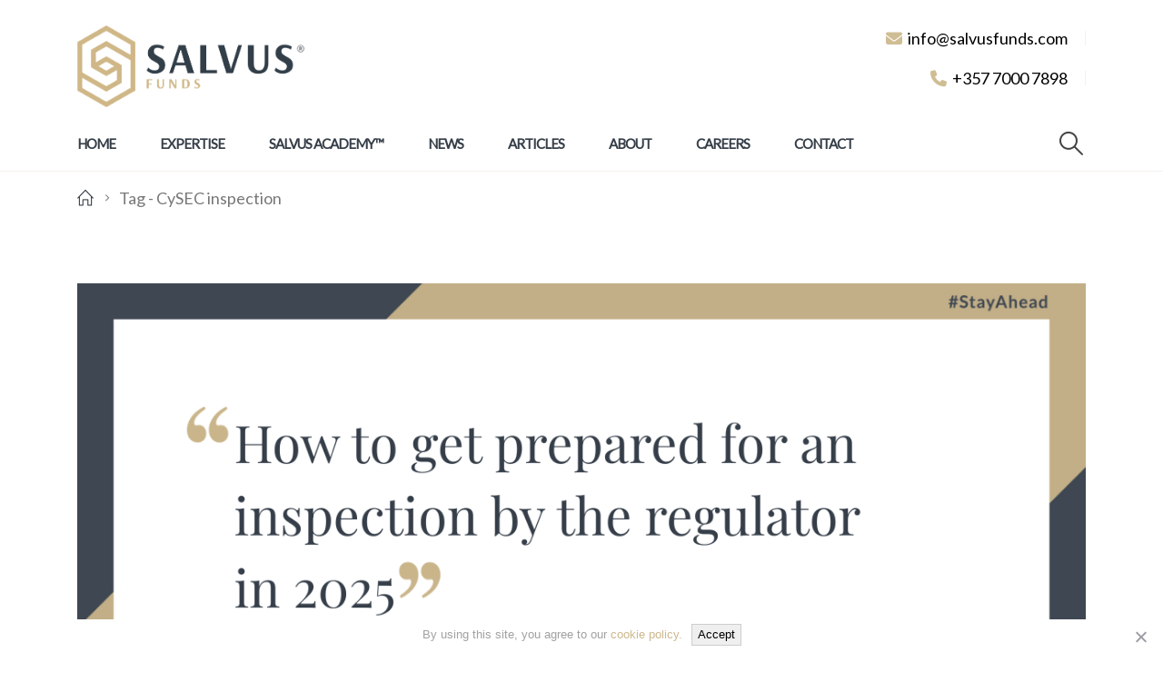

--- FILE ---
content_type: text/html; charset=UTF-8
request_url: https://salvusfunds.com/tag/cysec-inspection/
body_size: 23030
content:
	<!DOCTYPE html>
	<html  lang="en-US">
	<head>
		<meta http-equiv="X-UA-Compatible" content="IE=edge" />
		<meta http-equiv="Content-Type" content="text/html; charset=UTF-8" />
		<meta name="viewport" content="width=device-width, initial-scale=1, minimum-scale=1" />

		<link rel="profile" href="https://gmpg.org/xfn/11" />
		<link rel="pingback" href="https://salvusfunds.com/xmlrpc.php" />
		<meta name='robots' content='index, follow, max-image-preview:large, max-snippet:-1, max-video-preview:-1' />

<!-- Google Tag Manager for WordPress by gtm4wp.com -->
<script data-cfasync="false" data-pagespeed-no-defer>
	var gtm4wp_datalayer_name = "dataLayer";
	var dataLayer = dataLayer || [];
</script>
<!-- End Google Tag Manager for WordPress by gtm4wp.com -->
	<!-- This site is optimized with the Yoast SEO plugin v26.7 - https://yoast.com/wordpress/plugins/seo/ -->
	<title>CySEC inspection Archives - SALVUS Funds</title>
	<link rel="canonical" href="https://salvusfunds.com/tag/cysec-inspection/" />
	<meta property="og:locale" content="en_US" />
	<meta property="og:type" content="article" />
	<meta property="og:title" content="CySEC inspection Archives - SALVUS Funds" />
	<meta property="og:url" content="https://salvusfunds.com/tag/cysec-inspection/" />
	<meta property="og:site_name" content="SALVUS Funds" />
	<meta name="twitter:card" content="summary_large_image" />
	<script type="application/ld+json" class="yoast-schema-graph">{"@context":"https://schema.org","@graph":[{"@type":"CollectionPage","@id":"https://salvusfunds.com/tag/cysec-inspection/","url":"https://salvusfunds.com/tag/cysec-inspection/","name":"CySEC inspection Archives - SALVUS Funds","isPartOf":{"@id":"https://salvusfunds.com/#website"},"primaryImageOfPage":{"@id":"https://salvusfunds.com/tag/cysec-inspection/#primaryimage"},"image":{"@id":"https://salvusfunds.com/tag/cysec-inspection/#primaryimage"},"thumbnailUrl":"https://salvusfunds.com/wp-content/uploads/2025/10/Copy-of-Copy-of-Copy-of-Copy-of-NEWSARTICLE-2.png","breadcrumb":{"@id":"https://salvusfunds.com/tag/cysec-inspection/#breadcrumb"},"inLanguage":"en-US"},{"@type":"ImageObject","inLanguage":"en-US","@id":"https://salvusfunds.com/tag/cysec-inspection/#primaryimage","url":"https://salvusfunds.com/wp-content/uploads/2025/10/Copy-of-Copy-of-Copy-of-Copy-of-NEWSARTICLE-2.png","contentUrl":"https://salvusfunds.com/wp-content/uploads/2025/10/Copy-of-Copy-of-Copy-of-Copy-of-NEWSARTICLE-2.png","width":1200,"height":629},{"@type":"BreadcrumbList","@id":"https://salvusfunds.com/tag/cysec-inspection/#breadcrumb","itemListElement":[{"@type":"ListItem","position":1,"name":"Home","item":"https://salvusfunds.com/"},{"@type":"ListItem","position":2,"name":"CySEC inspection"}]},{"@type":"WebSite","@id":"https://salvusfunds.com/#website","url":"https://salvusfunds.com/","name":"SALVUS Funds","description":"salvusfunds.com","potentialAction":[{"@type":"SearchAction","target":{"@type":"EntryPoint","urlTemplate":"https://salvusfunds.com/?s={search_term_string}"},"query-input":{"@type":"PropertyValueSpecification","valueRequired":true,"valueName":"search_term_string"}}],"inLanguage":"en-US"}]}</script>
	<!-- / Yoast SEO plugin. -->


<link rel='dns-prefetch' href='//www.googletagmanager.com' />
<link rel="alternate" type="application/rss+xml" title="SALVUS Funds &raquo; Feed" href="https://salvusfunds.com/feed/" />
<link rel="alternate" type="application/rss+xml" title="SALVUS Funds &raquo; CySEC inspection Tag Feed" href="https://salvusfunds.com/tag/cysec-inspection/feed/" />
		<link rel="shortcut icon" href="//salvusfunds.com/wp-content/uploads/2020/06/cropped-fav.png" type="image/x-icon" />
				<link rel="apple-touch-icon" href="//salvusfunds.com/wp-content/uploads/2020/06/cropped-fav.png" />
				<link rel="apple-touch-icon" sizes="120x120" href="//salvusfunds.com/wp-content/uploads/2020/06/cropped-fav.png" />
				<link rel="apple-touch-icon" sizes="76x76" href="//salvusfunds.com/wp-content/uploads/2020/06/cropped-fav.png" />
				<link rel="apple-touch-icon" sizes="152x152" href="//salvusfunds.com/wp-content/uploads/2020/06/cropped-fav.png" />
		<style id='wp-img-auto-sizes-contain-inline-css'>
img:is([sizes=auto i],[sizes^="auto," i]){contain-intrinsic-size:3000px 1500px}
/*# sourceURL=wp-img-auto-sizes-contain-inline-css */
</style>
<style id='wp-emoji-styles-inline-css'>

	img.wp-smiley, img.emoji {
		display: inline !important;
		border: none !important;
		box-shadow: none !important;
		height: 1em !important;
		width: 1em !important;
		margin: 0 0.07em !important;
		vertical-align: -0.1em !important;
		background: none !important;
		padding: 0 !important;
	}
/*# sourceURL=wp-emoji-styles-inline-css */
</style>
<style id='wp-block-library-inline-css'>
:root{--wp-block-synced-color:#7a00df;--wp-block-synced-color--rgb:122,0,223;--wp-bound-block-color:var(--wp-block-synced-color);--wp-editor-canvas-background:#ddd;--wp-admin-theme-color:#007cba;--wp-admin-theme-color--rgb:0,124,186;--wp-admin-theme-color-darker-10:#006ba1;--wp-admin-theme-color-darker-10--rgb:0,107,160.5;--wp-admin-theme-color-darker-20:#005a87;--wp-admin-theme-color-darker-20--rgb:0,90,135;--wp-admin-border-width-focus:2px}@media (min-resolution:192dpi){:root{--wp-admin-border-width-focus:1.5px}}.wp-element-button{cursor:pointer}:root .has-very-light-gray-background-color{background-color:#eee}:root .has-very-dark-gray-background-color{background-color:#313131}:root .has-very-light-gray-color{color:#eee}:root .has-very-dark-gray-color{color:#313131}:root .has-vivid-green-cyan-to-vivid-cyan-blue-gradient-background{background:linear-gradient(135deg,#00d084,#0693e3)}:root .has-purple-crush-gradient-background{background:linear-gradient(135deg,#34e2e4,#4721fb 50%,#ab1dfe)}:root .has-hazy-dawn-gradient-background{background:linear-gradient(135deg,#faaca8,#dad0ec)}:root .has-subdued-olive-gradient-background{background:linear-gradient(135deg,#fafae1,#67a671)}:root .has-atomic-cream-gradient-background{background:linear-gradient(135deg,#fdd79a,#004a59)}:root .has-nightshade-gradient-background{background:linear-gradient(135deg,#330968,#31cdcf)}:root .has-midnight-gradient-background{background:linear-gradient(135deg,#020381,#2874fc)}:root{--wp--preset--font-size--normal:16px;--wp--preset--font-size--huge:42px}.has-regular-font-size{font-size:1em}.has-larger-font-size{font-size:2.625em}.has-normal-font-size{font-size:var(--wp--preset--font-size--normal)}.has-huge-font-size{font-size:var(--wp--preset--font-size--huge)}.has-text-align-center{text-align:center}.has-text-align-left{text-align:left}.has-text-align-right{text-align:right}.has-fit-text{white-space:nowrap!important}#end-resizable-editor-section{display:none}.aligncenter{clear:both}.items-justified-left{justify-content:flex-start}.items-justified-center{justify-content:center}.items-justified-right{justify-content:flex-end}.items-justified-space-between{justify-content:space-between}.screen-reader-text{border:0;clip-path:inset(50%);height:1px;margin:-1px;overflow:hidden;padding:0;position:absolute;width:1px;word-wrap:normal!important}.screen-reader-text:focus{background-color:#ddd;clip-path:none;color:#444;display:block;font-size:1em;height:auto;left:5px;line-height:normal;padding:15px 23px 14px;text-decoration:none;top:5px;width:auto;z-index:100000}html :where(.has-border-color){border-style:solid}html :where([style*=border-top-color]){border-top-style:solid}html :where([style*=border-right-color]){border-right-style:solid}html :where([style*=border-bottom-color]){border-bottom-style:solid}html :where([style*=border-left-color]){border-left-style:solid}html :where([style*=border-width]){border-style:solid}html :where([style*=border-top-width]){border-top-style:solid}html :where([style*=border-right-width]){border-right-style:solid}html :where([style*=border-bottom-width]){border-bottom-style:solid}html :where([style*=border-left-width]){border-left-style:solid}html :where(img[class*=wp-image-]){height:auto;max-width:100%}:where(figure){margin:0 0 1em}html :where(.is-position-sticky){--wp-admin--admin-bar--position-offset:var(--wp-admin--admin-bar--height,0px)}@media screen and (max-width:600px){html :where(.is-position-sticky){--wp-admin--admin-bar--position-offset:0px}}

/*# sourceURL=wp-block-library-inline-css */
</style><style id='global-styles-inline-css'>
:root{--wp--preset--aspect-ratio--square: 1;--wp--preset--aspect-ratio--4-3: 4/3;--wp--preset--aspect-ratio--3-4: 3/4;--wp--preset--aspect-ratio--3-2: 3/2;--wp--preset--aspect-ratio--2-3: 2/3;--wp--preset--aspect-ratio--16-9: 16/9;--wp--preset--aspect-ratio--9-16: 9/16;--wp--preset--color--black: #000000;--wp--preset--color--cyan-bluish-gray: #abb8c3;--wp--preset--color--white: #ffffff;--wp--preset--color--pale-pink: #f78da7;--wp--preset--color--vivid-red: #cf2e2e;--wp--preset--color--luminous-vivid-orange: #ff6900;--wp--preset--color--luminous-vivid-amber: #fcb900;--wp--preset--color--light-green-cyan: #7bdcb5;--wp--preset--color--vivid-green-cyan: #00d084;--wp--preset--color--pale-cyan-blue: #8ed1fc;--wp--preset--color--vivid-cyan-blue: #0693e3;--wp--preset--color--vivid-purple: #9b51e0;--wp--preset--color--primary: var(--porto-primary-color);--wp--preset--color--secondary: var(--porto-secondary-color);--wp--preset--color--tertiary: var(--porto-tertiary-color);--wp--preset--color--quaternary: var(--porto-quaternary-color);--wp--preset--color--dark: var(--porto-dark-color);--wp--preset--color--light: var(--porto-light-color);--wp--preset--color--primary-hover: var(--porto-primary-light-5);--wp--preset--gradient--vivid-cyan-blue-to-vivid-purple: linear-gradient(135deg,rgb(6,147,227) 0%,rgb(155,81,224) 100%);--wp--preset--gradient--light-green-cyan-to-vivid-green-cyan: linear-gradient(135deg,rgb(122,220,180) 0%,rgb(0,208,130) 100%);--wp--preset--gradient--luminous-vivid-amber-to-luminous-vivid-orange: linear-gradient(135deg,rgb(252,185,0) 0%,rgb(255,105,0) 100%);--wp--preset--gradient--luminous-vivid-orange-to-vivid-red: linear-gradient(135deg,rgb(255,105,0) 0%,rgb(207,46,46) 100%);--wp--preset--gradient--very-light-gray-to-cyan-bluish-gray: linear-gradient(135deg,rgb(238,238,238) 0%,rgb(169,184,195) 100%);--wp--preset--gradient--cool-to-warm-spectrum: linear-gradient(135deg,rgb(74,234,220) 0%,rgb(151,120,209) 20%,rgb(207,42,186) 40%,rgb(238,44,130) 60%,rgb(251,105,98) 80%,rgb(254,248,76) 100%);--wp--preset--gradient--blush-light-purple: linear-gradient(135deg,rgb(255,206,236) 0%,rgb(152,150,240) 100%);--wp--preset--gradient--blush-bordeaux: linear-gradient(135deg,rgb(254,205,165) 0%,rgb(254,45,45) 50%,rgb(107,0,62) 100%);--wp--preset--gradient--luminous-dusk: linear-gradient(135deg,rgb(255,203,112) 0%,rgb(199,81,192) 50%,rgb(65,88,208) 100%);--wp--preset--gradient--pale-ocean: linear-gradient(135deg,rgb(255,245,203) 0%,rgb(182,227,212) 50%,rgb(51,167,181) 100%);--wp--preset--gradient--electric-grass: linear-gradient(135deg,rgb(202,248,128) 0%,rgb(113,206,126) 100%);--wp--preset--gradient--midnight: linear-gradient(135deg,rgb(2,3,129) 0%,rgb(40,116,252) 100%);--wp--preset--font-size--small: 13px;--wp--preset--font-size--medium: 20px;--wp--preset--font-size--large: 36px;--wp--preset--font-size--x-large: 42px;--wp--preset--spacing--20: 0.44rem;--wp--preset--spacing--30: 0.67rem;--wp--preset--spacing--40: 1rem;--wp--preset--spacing--50: 1.5rem;--wp--preset--spacing--60: 2.25rem;--wp--preset--spacing--70: 3.38rem;--wp--preset--spacing--80: 5.06rem;--wp--preset--shadow--natural: 6px 6px 9px rgba(0, 0, 0, 0.2);--wp--preset--shadow--deep: 12px 12px 50px rgba(0, 0, 0, 0.4);--wp--preset--shadow--sharp: 6px 6px 0px rgba(0, 0, 0, 0.2);--wp--preset--shadow--outlined: 6px 6px 0px -3px rgb(255, 255, 255), 6px 6px rgb(0, 0, 0);--wp--preset--shadow--crisp: 6px 6px 0px rgb(0, 0, 0);}:where(.is-layout-flex){gap: 0.5em;}:where(.is-layout-grid){gap: 0.5em;}body .is-layout-flex{display: flex;}.is-layout-flex{flex-wrap: wrap;align-items: center;}.is-layout-flex > :is(*, div){margin: 0;}body .is-layout-grid{display: grid;}.is-layout-grid > :is(*, div){margin: 0;}:where(.wp-block-columns.is-layout-flex){gap: 2em;}:where(.wp-block-columns.is-layout-grid){gap: 2em;}:where(.wp-block-post-template.is-layout-flex){gap: 1.25em;}:where(.wp-block-post-template.is-layout-grid){gap: 1.25em;}.has-black-color{color: var(--wp--preset--color--black) !important;}.has-cyan-bluish-gray-color{color: var(--wp--preset--color--cyan-bluish-gray) !important;}.has-white-color{color: var(--wp--preset--color--white) !important;}.has-pale-pink-color{color: var(--wp--preset--color--pale-pink) !important;}.has-vivid-red-color{color: var(--wp--preset--color--vivid-red) !important;}.has-luminous-vivid-orange-color{color: var(--wp--preset--color--luminous-vivid-orange) !important;}.has-luminous-vivid-amber-color{color: var(--wp--preset--color--luminous-vivid-amber) !important;}.has-light-green-cyan-color{color: var(--wp--preset--color--light-green-cyan) !important;}.has-vivid-green-cyan-color{color: var(--wp--preset--color--vivid-green-cyan) !important;}.has-pale-cyan-blue-color{color: var(--wp--preset--color--pale-cyan-blue) !important;}.has-vivid-cyan-blue-color{color: var(--wp--preset--color--vivid-cyan-blue) !important;}.has-vivid-purple-color{color: var(--wp--preset--color--vivid-purple) !important;}.has-black-background-color{background-color: var(--wp--preset--color--black) !important;}.has-cyan-bluish-gray-background-color{background-color: var(--wp--preset--color--cyan-bluish-gray) !important;}.has-white-background-color{background-color: var(--wp--preset--color--white) !important;}.has-pale-pink-background-color{background-color: var(--wp--preset--color--pale-pink) !important;}.has-vivid-red-background-color{background-color: var(--wp--preset--color--vivid-red) !important;}.has-luminous-vivid-orange-background-color{background-color: var(--wp--preset--color--luminous-vivid-orange) !important;}.has-luminous-vivid-amber-background-color{background-color: var(--wp--preset--color--luminous-vivid-amber) !important;}.has-light-green-cyan-background-color{background-color: var(--wp--preset--color--light-green-cyan) !important;}.has-vivid-green-cyan-background-color{background-color: var(--wp--preset--color--vivid-green-cyan) !important;}.has-pale-cyan-blue-background-color{background-color: var(--wp--preset--color--pale-cyan-blue) !important;}.has-vivid-cyan-blue-background-color{background-color: var(--wp--preset--color--vivid-cyan-blue) !important;}.has-vivid-purple-background-color{background-color: var(--wp--preset--color--vivid-purple) !important;}.has-black-border-color{border-color: var(--wp--preset--color--black) !important;}.has-cyan-bluish-gray-border-color{border-color: var(--wp--preset--color--cyan-bluish-gray) !important;}.has-white-border-color{border-color: var(--wp--preset--color--white) !important;}.has-pale-pink-border-color{border-color: var(--wp--preset--color--pale-pink) !important;}.has-vivid-red-border-color{border-color: var(--wp--preset--color--vivid-red) !important;}.has-luminous-vivid-orange-border-color{border-color: var(--wp--preset--color--luminous-vivid-orange) !important;}.has-luminous-vivid-amber-border-color{border-color: var(--wp--preset--color--luminous-vivid-amber) !important;}.has-light-green-cyan-border-color{border-color: var(--wp--preset--color--light-green-cyan) !important;}.has-vivid-green-cyan-border-color{border-color: var(--wp--preset--color--vivid-green-cyan) !important;}.has-pale-cyan-blue-border-color{border-color: var(--wp--preset--color--pale-cyan-blue) !important;}.has-vivid-cyan-blue-border-color{border-color: var(--wp--preset--color--vivid-cyan-blue) !important;}.has-vivid-purple-border-color{border-color: var(--wp--preset--color--vivid-purple) !important;}.has-vivid-cyan-blue-to-vivid-purple-gradient-background{background: var(--wp--preset--gradient--vivid-cyan-blue-to-vivid-purple) !important;}.has-light-green-cyan-to-vivid-green-cyan-gradient-background{background: var(--wp--preset--gradient--light-green-cyan-to-vivid-green-cyan) !important;}.has-luminous-vivid-amber-to-luminous-vivid-orange-gradient-background{background: var(--wp--preset--gradient--luminous-vivid-amber-to-luminous-vivid-orange) !important;}.has-luminous-vivid-orange-to-vivid-red-gradient-background{background: var(--wp--preset--gradient--luminous-vivid-orange-to-vivid-red) !important;}.has-very-light-gray-to-cyan-bluish-gray-gradient-background{background: var(--wp--preset--gradient--very-light-gray-to-cyan-bluish-gray) !important;}.has-cool-to-warm-spectrum-gradient-background{background: var(--wp--preset--gradient--cool-to-warm-spectrum) !important;}.has-blush-light-purple-gradient-background{background: var(--wp--preset--gradient--blush-light-purple) !important;}.has-blush-bordeaux-gradient-background{background: var(--wp--preset--gradient--blush-bordeaux) !important;}.has-luminous-dusk-gradient-background{background: var(--wp--preset--gradient--luminous-dusk) !important;}.has-pale-ocean-gradient-background{background: var(--wp--preset--gradient--pale-ocean) !important;}.has-electric-grass-gradient-background{background: var(--wp--preset--gradient--electric-grass) !important;}.has-midnight-gradient-background{background: var(--wp--preset--gradient--midnight) !important;}.has-small-font-size{font-size: var(--wp--preset--font-size--small) !important;}.has-medium-font-size{font-size: var(--wp--preset--font-size--medium) !important;}.has-large-font-size{font-size: var(--wp--preset--font-size--large) !important;}.has-x-large-font-size{font-size: var(--wp--preset--font-size--x-large) !important;}
/*# sourceURL=global-styles-inline-css */
</style>

<style id='classic-theme-styles-inline-css'>
/*! This file is auto-generated */
.wp-block-button__link{color:#fff;background-color:#32373c;border-radius:9999px;box-shadow:none;text-decoration:none;padding:calc(.667em + 2px) calc(1.333em + 2px);font-size:1.125em}.wp-block-file__button{background:#32373c;color:#fff;text-decoration:none}
/*# sourceURL=/wp-includes/css/classic-themes.min.css */
</style>
<link rel='stylesheet' id='contact-form-7-css' href='https://salvusfunds.com/wp-content/plugins/contact-form-7/includes/css/styles.css?ver=6.1.4' media='all' />
<link rel='stylesheet' id='cookie-notice-front-css' href='https://salvusfunds.com/wp-content/plugins/cookie-notice/css/front.min.css?ver=2.5.11' media='all' />
<link rel='stylesheet' id='wpbaw-public-style-css' href='https://salvusfunds.com/wp-content/plugins/wp-blog-and-widgets/assets/css/wpbaw-public.css?ver=2.6.6' media='all' />
<link rel='stylesheet' id='wpb_wmca_accordion_style-css' href='https://salvusfunds.com/wp-content/plugins/wpb-accordion-menu-or-category/assets/css/wpb_wmca_style.css?ver=1.0' media='all' />
<link rel='stylesheet' id='tablepress-default-css' href='https://salvusfunds.com/wp-content/plugins/tablepress/css/build/default.css?ver=3.1.3' media='all' />
<link rel='stylesheet' id='bellows-css' href='https://salvusfunds.com/wp-content/plugins/bellows-pro/pro/assets/css/bellows.min.css?ver=1.3' media='all' />
<link rel='stylesheet' id='bellows-font-awesome-css' href='https://salvusfunds.com/wp-content/plugins/bellows-pro/assets/css/fontawesome/css/font-awesome.min.css?ver=1.3' media='all' />
<link rel='stylesheet' id='bellows-vanilla-css' href='https://salvusfunds.com/wp-content/plugins/bellows-pro/assets/css/skins/vanilla.css?ver=1.3' media='all' />
<link rel='stylesheet' id='porto-css-vars-css' href='https://salvusfunds.com/wp-content/uploads/porto_styles/theme_css_vars.css?ver=7.5.3' media='all' />
<link rel='stylesheet' id='js_composer_front-css' href='https://salvusfunds.com/wp-content/uploads/porto_styles/js_composer.css?ver=7.5.3' media='all' />
<link rel='stylesheet' id='bootstrap-css' href='https://salvusfunds.com/wp-content/uploads/porto_styles/bootstrap.css?ver=7.5.3' media='all' />
<link rel='stylesheet' id='porto-plugins-css' href='https://salvusfunds.com/wp-content/themes/porto/css/plugins_optimized.css?ver=7.5.3' media='all' />
<link rel='stylesheet' id='porto-theme-css' href='https://salvusfunds.com/wp-content/themes/porto/css/theme.css?ver=7.5.3' media='all' />
<link rel='stylesheet' id='porto-logo-overlay-css' href='https://salvusfunds.com/wp-content/themes/porto/css/part/logo-overlay.css?ver=7.5.3' media='all' />
<link rel='stylesheet' id='porto-animate-css' href='https://salvusfunds.com/wp-content/themes/porto/css/part/animate.css?ver=7.5.3' media='all' />
<link rel='stylesheet' id='porto-widget-text-css' href='https://salvusfunds.com/wp-content/themes/porto/css/part/widget-text.css?ver=7.5.3' media='all' />
<link rel='stylesheet' id='porto-blog-legacy-css' href='https://salvusfunds.com/wp-content/themes/porto/css/part/blog-legacy.css?ver=7.5.3' media='all' />
<link rel='stylesheet' id='porto-side-menu-css' href='https://salvusfunds.com/wp-content/themes/porto/css/part/side-accordion.css?ver=7.5.3' media='all' />
<link rel='stylesheet' id='porto-header-legacy-css' href='https://salvusfunds.com/wp-content/themes/porto/css/part/header-legacy.css?ver=7.5.3' media='all' />
<link rel='stylesheet' id='porto-footer-legacy-css' href='https://salvusfunds.com/wp-content/themes/porto/css/part/footer-legacy.css?ver=7.5.3' media='all' />
<link rel='stylesheet' id='porto-side-nav-panel-css' href='https://salvusfunds.com/wp-content/themes/porto/css/part/side-nav-panel.css?ver=7.5.3' media='all' />
<link rel='stylesheet' id='porto-revslider-css' href='https://salvusfunds.com/wp-content/themes/porto/css/part/revslider.css?ver=7.5.3' media='all' />
<link rel='stylesheet' id='porto-media-mobile-sidebar-css' href='https://salvusfunds.com/wp-content/themes/porto/css/part/media-mobile-sidebar.css?ver=7.5.3' media='(max-width:991px)' />
<link rel='stylesheet' id='porto-shortcodes-css' href='https://salvusfunds.com/wp-content/uploads/porto_styles/shortcodes.css?ver=7.5.3' media='all' />
<link rel='stylesheet' id='porto-theme-wpb-css' href='https://salvusfunds.com/wp-content/themes/porto/css/theme_wpb.css?ver=7.5.3' media='all' />
<link rel='stylesheet' id='porto-dynamic-style-css' href='https://salvusfunds.com/wp-content/uploads/porto_styles/dynamic_style.css?ver=7.5.3' media='all' />
<link rel='stylesheet' id='porto-type-builder-css' href='https://salvusfunds.com/wp-content/plugins/porto-functionality/builders/assets/type-builder.css?ver=3.5.3' media='all' />
<link rel='stylesheet' id='porto-style-css' href='https://salvusfunds.com/wp-content/themes/porto/style.css?ver=7.5.3' media='all' />
<style id='porto-style-inline-css'>
.side-header-narrow-bar-logo{max-width:200px}@media (min-width:992px){}.page-top ul.breadcrumb > li.home{display:inline-block}.page-top ul.breadcrumb > li.home a{position:relative;width:1em;text-indent:-9999px}.page-top ul.breadcrumb > li.home a:after{content:"\e883";font-family:'porto';float:left;text-indent:0}.sidebar-content #recent_posts-widget-4.widget-recent-posts{background:#f8f8f8!important;padding:10px!important}.sidebar-content #recent_posts-widget-4.widget-recent-posts .post-slide .post-item-small a{color:#666;text-decoration:none;font-size:1.125rem;font-family:lato,sans-serif;line-height:32px}.sidebar-content #recent_posts-widget-4.widget-recent-posts .post-slide .post-item-small a:before{content:"";font-family:'Font Awesome 5 Free';font-weight:900;margin-left:0;margin-right:6px;font-size:.45rem;opacity:.7;vertical-align:middle}.sidebar-content #recent_posts-widget-4.widget-recent-posts .post-slide .post-item-small:hover a:before{animation:navItemArrow 0.6s linear infinite}.sidebar-content #recent_posts-widget-4.widget-recent-posts .post-slide .post-item-small a:hover{color:#ccb88d}.sidebar-content #recent_posts-widget-4.widget-recent-posts .post-slide .post-item-small span.post-date{display:none}.owl-carousel .owl-item img.owl-lazy{display:block!Important}article.post .post-image .owl-lazy:not(.owl-lazy-loaded),article.post .post-image .porto-lazyload:not(.lazy-load-loaded){width:100%;display:block}.blog-posts article{position:relative}.single-post article{position:relative}.post-item .post-date .day,article.post .post-date .day{padding:5px 0}article.post .post-date .month,.post-item .post-date .month{padding-bottom:10px !important}.sidebar-content #recent_posts-widget-5.widget-recent-posts{background:#f8f8f8 !important;padding:10px !important}.sidebar-content #recent_posts-widget-5.widget-recent-posts .post-slide .post-item-small a{color:#666;text-decoration:none;font-size:1.125rem;font-family:lato,sans-serif;line-height:32px}.sidebar-content #recent_posts-widget-5.widget-recent-posts .post-slide .post-item-small a:before{content:"";font-family:'Font Awesome 5 Free';font-weight:900;margin-left:0;margin-right:6px;font-size:.45rem;opacity:.7;vertical-align:middle}.sidebar-content #recent_posts-widget-5.widget-recent-posts .post-slide .post-item-small:hover a:before{animation:navItemArrow 0.6s linear infinite}.sidebar-content #recent_posts-widget-5.widget-recent-posts .post-slide .post-item-small a:hover{color:#ccb88d}.sidebar-content #recent_posts-widget-5.widget-recent-posts .post-slide .post-item-small span.post-date{display:none}.news-article-subtext p{font-size:18px;color:rgb(53,62,72);line-height:32px}sup{top:-8px}.vc_btn3-style-classic.vc_btn3-shape-default{background:#ccb88d;border-color:#ccb88d #ccb88d #bda36a;color:#fff;font-size:16px;border-radius:0}.go-down-class #expertise_button a i.vc_btn3-icon{border:1px solid #fff;padding:5px 6px 4px 5px;margin-left:10px;border-radius:50%}.go-down-class .vc_cta3_content-container .vc_cta3-content p a{top:20px;position:relative}.linkedinicon a.vc_btn3{font-family:sans-serif;font-weight:400}.home-workshop .porto-sicon-img{width:auto}.home-workshop .porto-sicon-img img{height:45px;width:auto}.workshop-row .wpb_wrapper.vc_column-inner{background:#353e48 !important}.post-listing-column .posts-grid .post-item{height:100%}@media (min-width:1440px){.container{max-width:1440px}}b{font-weight:900}.progress-label{font-size:.8em}.portfolio-item .thumb-info{background:#f4f4f4}.image-box .porto-sicon-header p{letter-spacing:-0.05em}.pagination-wrap .pagination{-ms-flex-pack:end;justify-content:flex-end}.posts-large .entry-title a{color:inherit}.posts-large .post .post-date .format,.posts-large .post .post-date .month{background:#212529}.posts-large .post .post-date .day{color:#212529}#header .share-links a:not(:hover){background:none;color:#fff}.header-bottom{border-top:1px solid #ededed}#header .main-menu > li.menu-item:first-child > a{padding-left:0}#footer .post-image img{width:70px;border-radius:50%}#footer .post-item-small{line-height:24px;border-top:none}#footer .post-item-small .post-image{margin-right:15px}#footer .post-item-small .post-date{font-size:.9em;margin-top:5px}#footer #recentcomments{border-bottom:none}#footer .recentcomments{border-top:none;margin-bottom:.4em;opacity:.8}#footer .recentcomments:before,#footer .recentcomments a{color:#08c}#footer .widget .recentcomments,#footer .recentcomments span{color:#fff}#footer .recentcomments a,#footer .recentcomments span{font-size:1em;font-weight:700}.widget_recent_comments > ul li:before{content:"\f105";font-size:1em;opacity:1;margin-right:.5rem}#header .header-bottom{border-top:none!important}#header .header-main .container .overlay-logo-transition{margin-top:15px!important}#header{border-bottom:1px solid #f3f1ec}.vc_general.vc_cta3.vc_cta3-style-classic{border-color:white!important}.vc_custom_1592227643694{background-attachment:fixed}vc_custom_1558046275441{border:2px solid}.post-carousel .post-item .post-date ~ *{margin-left:0!important}article.post .post-date,.post-item .post-date{position:absolute;right:10px;width:60px;background:#ccb88d}article.post .post-date .day,.post-item .post-date .day,ul.comments .comment-block{background:#ccb88d;color:white;width:60px;font-size:25px}article.post .post-date .month,.post-item .post-date .month{color:#FFF;font-size:.9em;padding:0;display:block;width:60px}.post-carousel h4 a{font-size:1.5em;color:black;font-family:"Lato",sans-serif;font-weight:500}.post-carousel h4{width:calc(100% - 100px)!important}.post-excerpt{display:none}.featured-box-primary .box-content{background:#353e48}.vc_custom_1592229962625 img{display:none}.vc_custom_1592229962625 .blog-posts article.post-grid .post-item{height:199px;background:#ccb88d;padding:20px;display:flex}.vc_custom_1592229962625 article.post-grid .post-item h4{width:calc(100% - 100px)!important}.vc_custom_1592229962625 article.post-grid .post-item h4 a{color:#272727;font-family:"Playfair Display",serif;font-size:26px;font-weight:400}.vc_custom_1592229962625 article.post .post-date,.post-item .post-date{position:absolute;right:20px}.vc_custom_1592229962625 article.post .post-date .day{background:#363e48}.vc_custom_1592229962625 article.post .post-date .month{background:#363e48}.vc_custom_1592229962625 .blog-posts-no_margin article.post:not(.timeline-box){padding:2px}.vc_custom_1592229139459{background-attachment:fixed}body.search-results .blog-posts article.post .post-date{display:none}.owl-carousel .owl-item img.owl-lazy{display:none}.post-date span.year-val{display:none}.post-date span.month{box-shadow:none !important;padding-bottom:0 !important}.post-date span.year-val{display:block;background:#ccb88d;font-size:.8em !important;width:60px;color:#fff;margin-top:-5px}.home_article .owl-height{min-height:100px}.vc_custom_1592229962625 article.post .post-date .year-val{background:#363e48}.cn-button.bootstrap{background:#ccb88d}.cookie-notice-container{padding:5px 15px}.cn-close-icon:before,.cn-close-icon:after{background-color:#353e48}#cn-refuse-cookie{display:none}.bellows-current-menu-item>a{font-weight:bold}.bellows.bellows-skin-vanilla .bellows-nav .bellows-submenu .bellows-current-menu-item > .bellows-target,.bellows.bellows-skin-vanilla .bellows-nav .bellows-submenu .bellows-current-menu-ancestor > .bellows-target{background:#f2f2f2}
/*# sourceURL=porto-style-inline-css */
</style>
<script id="cookie-notice-front-js-before">
var cnArgs = {"ajaxUrl":"https:\/\/salvusfunds.com\/wp-admin\/admin-ajax.php","nonce":"09021cf065","hideEffect":"fade","position":"bottom","onScroll":false,"onScrollOffset":100,"onClick":false,"cookieName":"cookie_notice_accepted","cookieTime":2592000,"cookieTimeRejected":2592000,"globalCookie":false,"redirection":false,"cache":false,"revokeCookies":false,"revokeCookiesOpt":"automatic"};

//# sourceURL=cookie-notice-front-js-before
</script>
<script src="https://salvusfunds.com/wp-content/plugins/cookie-notice/js/front.min.js?ver=2.5.11" id="cookie-notice-front-js"></script>
<script src="https://salvusfunds.com/wp-includes/js/jquery/jquery.min.js?ver=3.7.1" id="jquery-core-js"></script>
<script src="https://salvusfunds.com/wp-includes/js/jquery/jquery-migrate.min.js?ver=3.4.1" id="jquery-migrate-js"></script>

<!-- Google tag (gtag.js) snippet added by Site Kit -->
<!-- Google Analytics snippet added by Site Kit -->
<script src="https://www.googletagmanager.com/gtag/js?id=G-L502W4GPVV" id="google_gtagjs-js" async></script>
<script id="google_gtagjs-js-after">
window.dataLayer = window.dataLayer || [];function gtag(){dataLayer.push(arguments);}
gtag("set","linker",{"domains":["salvusfunds.com"]});
gtag("js", new Date());
gtag("set", "developer_id.dZTNiMT", true);
gtag("config", "G-L502W4GPVV");
//# sourceURL=google_gtagjs-js-after
</script>
<script></script><link rel="https://api.w.org/" href="https://salvusfunds.com/wp-json/" /><link rel="alternate" title="JSON" type="application/json" href="https://salvusfunds.com/wp-json/wp/v2/tags/581" /><link rel="EditURI" type="application/rsd+xml" title="RSD" href="https://salvusfunds.com/xmlrpc.php?rsd" />
<meta name="generator" content="WordPress 6.9" />
<style id="bellows-custom-generated-css">
/** Bellows Custom Menu Styles (Customizer) **/
/* main */
.bellows.bellows-main, .bellows.bellows-main .bellows-menu-item, .bellows.bellows-main .bellows-menu-item .bellows-target { font-family:"Playfair Display", serif; }
.bellows.bellows-main .bellows-nav .bellows-item-level-0.bellows-current-menu-item > .bellows-target, .bellows.bellows-main .bellows-nav .bellows-item-level-0.bellows-current-menu-ancestor > .bellows-target { background-color:#353e49; color:#ccb88d; }


/* Status: Loaded from Transient */

</style><meta name="generator" content="Site Kit by Google 1.170.0" /><meta name="facebook-domain-verification" content="w8v7nr1808ozjrmflsssyq8etwl2th" />

<script>
document.addEventListener('DOMContentLoaded', function () {
    document.querySelectorAll('.dynamic-year').forEach(el => {
        el.textContent = new Date().getFullYear();
    });
});
</script>
<!-- Google Tag Manager for WordPress by gtm4wp.com -->
<!-- GTM Container placement set to footer -->
<script data-cfasync="false" data-pagespeed-no-defer>
	var dataLayer_content = {"pagePostType":"post","pagePostType2":"tag-post"};
	dataLayer.push( dataLayer_content );
</script>
<script data-cfasync="false" data-pagespeed-no-defer>
(function(w,d,s,l,i){w[l]=w[l]||[];w[l].push({'gtm.start':
new Date().getTime(),event:'gtm.js'});var f=d.getElementsByTagName(s)[0],
j=d.createElement(s),dl=l!='dataLayer'?'&l='+l:'';j.async=true;j.src=
'//www.googletagmanager.com/gtm.js?id='+i+dl;f.parentNode.insertBefore(j,f);
})(window,document,'script','dataLayer','GTM-P7XTF5T');
</script>
<!-- End Google Tag Manager for WordPress by gtm4wp.com -->		<script type="text/javascript" id="webfont-queue">
		WebFontConfig = {
			google: { families: [ 'Open+Sans:300,400,500,600,700,800','Shadows+Into+Light:400,700','Playfair+Display:400,700','Lato:400' ] }
		};
		(function(d) {
			var wf = d.createElement('script'), s = d.scripts[d.scripts.length - 1];
			wf.src = 'https://salvusfunds.com/wp-content/themes/porto/js/libs/webfont.js';
			wf.async = true;
			s.parentNode.insertBefore(wf, s);
		})(document);</script>
		
<!-- Meta Pixel Code -->
<script type='text/javascript'>
!function(f,b,e,v,n,t,s){if(f.fbq)return;n=f.fbq=function(){n.callMethod?
n.callMethod.apply(n,arguments):n.queue.push(arguments)};if(!f._fbq)f._fbq=n;
n.push=n;n.loaded=!0;n.version='2.0';n.queue=[];t=b.createElement(e);t.async=!0;
t.src=v;s=b.getElementsByTagName(e)[0];s.parentNode.insertBefore(t,s)}(window,
document,'script','https://connect.facebook.net/en_US/fbevents.js?v=next');
</script>
<!-- End Meta Pixel Code -->

      <script type='text/javascript'>
        var url = window.location.origin + '?ob=open-bridge';
        fbq('set', 'openbridge', '1814960135545274', url);
      </script>
    <script type='text/javascript'>fbq('init', '1814960135545274', {}, {
    "agent": "wordpress-6.9-3.0.16"
})</script><script type='text/javascript'>
    fbq('track', 'PageView', []);
  </script>
<!-- Meta Pixel Code -->
<noscript>
<img height="1" width="1" style="display:none" alt="fbpx"
src="https://www.facebook.com/tr?id=1814960135545274&ev=PageView&noscript=1" />
</noscript>
<!-- End Meta Pixel Code -->
<meta name="generator" content="Powered by WPBakery Page Builder - drag and drop page builder for WordPress."/>
<meta name="generator" content="Powered by Slider Revolution 6.7.34 - responsive, Mobile-Friendly Slider Plugin for WordPress with comfortable drag and drop interface." />
<link rel="icon" href="https://salvusfunds.com/wp-content/uploads/2020/06/cropped-fav-85x85.png" sizes="32x32" />
<link rel="icon" href="https://salvusfunds.com/wp-content/uploads/2020/06/cropped-fav.png" sizes="192x192" />
<link rel="apple-touch-icon" href="https://salvusfunds.com/wp-content/uploads/2020/06/cropped-fav.png" />
<meta name="msapplication-TileImage" content="https://salvusfunds.com/wp-content/uploads/2020/06/cropped-fav.png" />
<script>function setREVStartSize(e){
			//window.requestAnimationFrame(function() {
				window.RSIW = window.RSIW===undefined ? window.innerWidth : window.RSIW;
				window.RSIH = window.RSIH===undefined ? window.innerHeight : window.RSIH;
				try {
					var pw = document.getElementById(e.c).parentNode.offsetWidth,
						newh;
					pw = pw===0 || isNaN(pw) || (e.l=="fullwidth" || e.layout=="fullwidth") ? window.RSIW : pw;
					e.tabw = e.tabw===undefined ? 0 : parseInt(e.tabw);
					e.thumbw = e.thumbw===undefined ? 0 : parseInt(e.thumbw);
					e.tabh = e.tabh===undefined ? 0 : parseInt(e.tabh);
					e.thumbh = e.thumbh===undefined ? 0 : parseInt(e.thumbh);
					e.tabhide = e.tabhide===undefined ? 0 : parseInt(e.tabhide);
					e.thumbhide = e.thumbhide===undefined ? 0 : parseInt(e.thumbhide);
					e.mh = e.mh===undefined || e.mh=="" || e.mh==="auto" ? 0 : parseInt(e.mh,0);
					if(e.layout==="fullscreen" || e.l==="fullscreen")
						newh = Math.max(e.mh,window.RSIH);
					else{
						e.gw = Array.isArray(e.gw) ? e.gw : [e.gw];
						for (var i in e.rl) if (e.gw[i]===undefined || e.gw[i]===0) e.gw[i] = e.gw[i-1];
						e.gh = e.el===undefined || e.el==="" || (Array.isArray(e.el) && e.el.length==0)? e.gh : e.el;
						e.gh = Array.isArray(e.gh) ? e.gh : [e.gh];
						for (var i in e.rl) if (e.gh[i]===undefined || e.gh[i]===0) e.gh[i] = e.gh[i-1];
											
						var nl = new Array(e.rl.length),
							ix = 0,
							sl;
						e.tabw = e.tabhide>=pw ? 0 : e.tabw;
						e.thumbw = e.thumbhide>=pw ? 0 : e.thumbw;
						e.tabh = e.tabhide>=pw ? 0 : e.tabh;
						e.thumbh = e.thumbhide>=pw ? 0 : e.thumbh;
						for (var i in e.rl) nl[i] = e.rl[i]<window.RSIW ? 0 : e.rl[i];
						sl = nl[0];
						for (var i in nl) if (sl>nl[i] && nl[i]>0) { sl = nl[i]; ix=i;}
						var m = pw>(e.gw[ix]+e.tabw+e.thumbw) ? 1 : (pw-(e.tabw+e.thumbw)) / (e.gw[ix]);
						newh =  (e.gh[ix] * m) + (e.tabh + e.thumbh);
					}
					var el = document.getElementById(e.c);
					if (el!==null && el) el.style.height = newh+"px";
					el = document.getElementById(e.c+"_wrapper");
					if (el!==null && el) {
						el.style.height = newh+"px";
						el.style.display = "block";
					}
				} catch(e){
					console.log("Failure at Presize of Slider:" + e)
				}
			//});
		  };</script>
		<style id="wp-custom-css">
			
.header {
    position: fixed !important;
    top: 0;
    width: 100%;
    z-index: 9999;
}

.post-item.style-7 h4{
	font-family: Playfair Display, serif!important;
	font-weight: 400;
}

.post-item.style-7 {
    background: #F6F3EF;
    padding: 2.5rem 3rem;
	border: 1px solid #ccb88d; 
}
#header .main-menu>li.menu-item.active>a,#header .main-menu>li.menu-item:hover>a{
	color: #ccb88d;
}
#header .main-menu > li.menu-item > a {
    font-family: Lato,sans-serif;
    font-size: 15px;
    font-weight: bold;
    line-height: 24px;
    letter-spacing: -1px;
	text-shadow: none;
	opacity: 1;
    color: #353e48;
    padding: 18px 24px 18px 24px;
}
#main{
	padding-top: 0!important;
}
#main.boxed .porto-container.contact_info{
	background: #222528;
	padding: 30px;
}
.wpcf7-text{
	padding: 20px!important;
	font-size: 16px!important;
}
input.btn-modern {
	background: #ccb88d!important;
	font-size:20px!important;
	color: white!important;
	border: none!important;
	border-radius: 3px;
	padding: 10px 30px!important;
}
.share-links a{
		background:#ccb88d!important;
	color:white!important;
}
.share-links a:hover{
		background:#9c885d!important;
}
#accordion-menu-item-3177{
	display:none!important;
}
@media(max-width:992px){
	#footer-logo-wrap{
		text-align: center!important;
	}
	.mt-xs-2 { margin-top:20px;}
}
@media(min-width:1440px){
	.container{
		max-width: 1170px!important;
	}
}
.featured-boxes-style-4 .featured-box .box-content{
	padding: 50px 20px
}
.featured-boxes-style-4 .featured-box .icon-featured{
	font-size: 50px;
	width: 55px;
	height: 55px;
	padding-top: 5px;
}
article.post .post-date .month, .post-item .post-date .month {
	margin-top: -10px;
    padding-bottom: 8px;
}
.footer-copyright{
	font-size: 16px
}
.footer-bottom{
	margin-top: -70px;
}
h1,h2,h3,h4,h5,h6{
	font-family: Playfair Display, serif;
	color: black;
}
p, li{
	font-family: lato, sans-serif;
	font-size: 1.125rem;
	1.42857143
}
th{
	background: #cbb88d!important;
	color:white!important;
}
td{
	color: black;
}
#tablepress-9_filter{
	display: none
}
#tablepress-9_length,
#tablepress-9_info,
#tablepress-9_paginate,
.customize-unpreviewable
{
	display: none
}
#newsletter-input{
	padding: 15px 30px;
    width: 50%;
    border-radius: 30px;
    background: #e4e4e4;
    color: white;   
}

.mc4wp-alert p{
	text-align :center;
}
#newsletter-button{
	margin-left: -60px;
    font-size: 22px;
    background: none;
    border: none;
    color: #ccb88d;
}
.sub-menu{
	display: none;
}
/* li:hover>.sub-menu
{
	display:block;
} */
.current-menu-item .sub-menu,
.current_page_parent .sub-menu{
	display:block;
}
.display_block{
	display: block;
}
.vc_wp_custommenu .current-menu-parent>a,
.current-menu-item>a{
	color: #ccb88d!important;
}
#menu-categories .menu-item a,
.vc_wp_custommenu .menu-item a{
	font-size: 16px;
	color: black;
}
#menu-categories .menu-item::before,
.vc_wp_custommenu .menu-item::before{
	content: '\f107'!important;
	position: absolute;
	right: 0;
	font-size: 14px!important
}
#menu-categories  .menu-item:hover::before,
.vc_wp_custommenu .menu-item:hover::before{
	content: '\f107'!important;
	position: absolute!important;
	right: 0!important;
	font-size: 14px!important
}
#menu-categories .sub-menu .menu-item:hover::before,
#menu-categories .sub-menu .menu-item::before,
.vc_wp_custommenu .sub-menu .menu-item:hover::before,
.vc_wp_custommenu .sub-menu .menu-item::before
{
	display: none!important;
}
.btn-primary{
	font-size: 16px;
}
.post-item h4{
	width: calc(100% - 100px)!important;
	font-weight: 100;
	color: black;
}
.post-item h4 a{
	color: black;
	font-size: 24px;
}
.vc_custom_1592299190073{
	background-attachment: fixed;
}
.vc_custom_1592308272616{
	background-attachment: fixed;
}
.posts-grid .post-image{
	display: none;
}
.posts-grid .post-item{
	padding: 20px;
	background: #eee;
}
.posts-grid .post-item .post-date{
	right: 25px;
}
.vc_custom_1592229962625 .author-name{
	display: none;
}
p{
	text-align: justify;
	font-size: 16px;
}
.blog-posts .owl-item .post-item{
	   padding: 0px;
    background: #fff;
}
#main{
	padding-top: 30px;
	padding-bottom: 30px;
}
#main .entry-title{
	color: #353e48;
	font-weight: 400;
	font-size: 38px;
}
#main .post-content p,
#main .post-content li
{
	  font-size: 1.125rem;
    color: #838383;
    line-height: 1.9em;
    margin: 0 0 1.5em;
}

#searchform button{
	background: none;
	border: none;
	color: #ccb88d;
	margin-left: -50px
}
.meta-cats, .meta-tags{
	display: none;
}

.entry-title{
	width: calc(100% - 100px);
}
.meta-cats, .meta-tags, .meta-comments{
	display: none!important
}

.btn-default{
	
padding: 10px 38px;
    font-size: 30px;
    font-size: 18px!important;
    background: #ccb88d!important;
    color: white;
    margin-right: auto;
    position: absolute;
	margin-top: -40px
}
.post-meta {
	padding-bottom: 50px
}



.banner_heading{
	margin-bottom: 30px!important;
}
.banner_subheading{
	margin-bottom: 50px!important
}
#header .mobile-toggle{
	border-radius: 0;
}
.social-newsletter-section{
	position: relative;
}

#main .entry-title{
	letter-spacing: 1px;
}
.bellows-target{
		padding: 10px!important;
	}
.bellows .bellows-nav .bellows-menu-item-has-children>.bellows-target{
	padding-right: 43px!important;
}
.bellows .bellows-nav .bellows-subtoggle{
	width: 34px!important;
}
.bellows-main{
	width: 100%;
}

.bellows-target, .bellows-subtoggle{
	/*background: #f2f2f2!important;*/
	color:#333!important;
	border-bottom: 1px solid rgba(0, 0, 0, 0.1)!important;
}
.bellows-subtoggle i{
	color: #ccb88d!important;
}
.bellows-subtoggle{
	border-bottom: none!important;
}
/*.bellows-item-level-1 .bellows-target{
	background: #fff!important
}*/
.side_item{
	display: flex;
  padding: 20px 0px;
  flex-wrap: wrap;
	background: #f8f8f8;
}

.side_item #mc4wp-form-1{
	width: 100%;
}
.side_item #newsletter-input{
	width: 90%;
  margin-left: -17px;
}
.side_item .newsletter-form{
	display: flex;
	justify-content: center;
}
.widget_search, .widget_nav_menu,
.widget_recent_entries{
	padding: 10px!important;
	background: #f8f8f8!important;
}

#searchform .form-control{
	border-radius: 30px;
}
.widget-title{
	text-align: center;
	font-size: 24px!important;
	font-weight: 100!important;
}
.side_item h3
{
}
.side_item h2{
	font-weight: 400!important;	
}


.kc_title{
	font-weight: 600;
	font-family: "Playfair Display", serif!important;
	margin-bottom: 20px!important;
	font-size: 28px;
	
}
.kc_text_block p{
   font-size: 18px;
   font-size: 1.125rem;
   color: #838383;
   line-height: 1.9em;
   margin: 0 0 1.5em;
}
.customize-unpreviewable{
	display: inline-block;
}

@media(max-width: 768px){
	.banner_heading{
		font-size: 30px!important;
		line-height: 35px!important;
	margin-bottom: 20px!important;
}
.banner_subheading{
	font-size: 20px!important;
	line-height: 25px!important;
	margin-bottom: 30px!important
}
	.vc_custom_1592560307677{
		margin-top: 10px!important;
	}
	.vc_custom_1592983216271{
		margin-top: 0px!important;
	}
	.vc_custom_1592229962625{
		padding: 50px 25px!important;
	}
	#newsletter-input{
		width: 100%!important;
	}
	#newsletter-button {
    margin-left: -60px;
    font-size: 22px;
    background: none;
    border: none;
    color: #ccb88d;
    position: absolute;
    top: 58px;
    right: 25px;
  }
	.large_letter{
		width: 100%!important;
    text-align: right!important;
    line-height: 129px!important;
    font-size: 98px!important;
    color: #c1b696!important;
    font-family: Playfair Display;
    margin-left: 10px!important;
		margin-bottom: 0;
	}
	.small_letters{
		    color: #353e48;
    font-size: 24px!important;
    line-height: 30px!important;
    margin-top: 46px!important;
    margin-left: 35px!important;
    font-family: Playfair Display;
	}
	.vc_custom_1593015485764{
		padding-top: 0!important;
	}
	.vc_custom_1593015485764 .wpb_content_element, .vc_custom_1593015485764 ul.wpb_thumbnails-fluid>li, .vc_custom_1593015485764 .wpb_button{
		
	}
	.side_item #newsletter-input{
	width: 90%;
  margin-left: 0;
}

}
.bellows-current-menu-item>a{
	color: #c1b696!important;
  /*  color: #333 !important;*/
}
/*.bellows-current-menu-ancestor ul,
.bellows-current-menu-item ul{
	display: block!important;
}*/

.slick-slide{
	display: flex;
	justify-content: center;
}
.post-content{
	margin-top: 30px
}
.home_article .title-short a{
	font-family: 'lato', serif!important;
	font-weight: 400;
	font-size: 24px;
}
.home_article .author-name{
	display: none;
}


#text-14 h3{
	margin-top: 20px;
	text-align: left!important;
	text-transform: none;
	font-weight: 700!important;
	margin-bottom
}
h1,h2,h3,h4,h5,h6,p{
	display: block;
}
 #main .post-content li{
	margin-bottom: 0
}
blockquote{
	background: #fff3f3;
}

code a{
	color: white;
	background: #ccb88d;
	padding: 5px 20px;
}
code a:hover, code a:focus{
	text-decoration: none;
	color: white;
	background: #c0b080;
}

#report_calender_table{
	border: 2px solid #aaa;
	margin-top: 30px;
	margin-bottom: 30px!important;
}
#report_calender_table * {
	text-align: center
}
#report_calender_table td{
	vertical-align: middle;
	color: #838383;
}
.table_dark_cell{
	background: #eeeeee;
}
table p{
	margin-bottom: 0!important;
}
.qsm-pagination.qmn_pagination.border .margin-bottom{
	text-align: center!important
}
	
.qsm-pagination.qmn_pagination.border{
  border: none!important;
  border-top: 1px solid #eee!important;
	display: flex;
	justify-content: center;
}
.qsm-pagination.qmn_pagination.border .qsm-submit-btn{
	padding: 10px 50px!important;
	color: white!important;
	background: #ccb88d!important;
	border-radius: 0!important;
	text-transform: uppercase;
	letter-spacing: 2px
}
.qsm-pagination.qmn_pagination.border .qsm-submit-btn:hover,
.qsm-pagination.qmn_pagination.border .qsm-submit-btn:focus{
	background: #c0b080!important;
}
.qsm-page{
	background: #f9f9f9;
	padding: 10px!important;
}
li{
	line-height: 32px;
}

.widget-title {
   margin-bottom: 11px;
   color: #fff;
   margin-top: 22px;
	text-align: left;
	text-transform: none!important;
	letter-spacing: 1px;
	line-height: 1.1!important;

}
#main{
	margin-top: 30px;
}

.social{
	margin-right: 5px!important
}
.social:hover{
	opacity: 0.5;
}
.twitter{
	 margin-top: 2px;
}
.grecaptcha-badge { 
visibility: hidden; 
}
.nc-breadcrumbs {
	background:transparent;
	    border-bottom: 0px;
}
.nc-breadcrumbs>.container{
padding-top: 5px;
    padding-bottom: 5px;
}

.page-top .yoast-breadcrumbs a, .page-top .breadcrumbs-wrap a, .page-top .product-nav .product-link {
    color: #303c46;
}

.page-top ul.breadcrumb>li {
    text-transform: none;
}


#main h3 {
	color: #ccb88d;
}		</style>
						<script>
					jQuery(document).ready(function($) {
    var element = $("li");
    console.log(element);
    element.on('click', function(){
        console.log(this);
        $(this).children('.sub-menu').toggle(function(){
            $(this).addClass('display_block');
        })
    })  
});				</script>
				<noscript><style> .wpb_animate_when_almost_visible { opacity: 1; }</style></noscript>				<style type="text/css" id="c4wp-checkout-css">
					.woocommerce-checkout .c4wp_captcha_field {
						margin-bottom: 10px;
						margin-top: 15px;
						position: relative;
						display: inline-block;
					}
				</style>
							<style type="text/css" id="c4wp-v3-lp-form-css">
				.login #login, .login #lostpasswordform {
					min-width: 350px !important;
				}
				.wpforms-field-c4wp iframe {
					width: 100% !important;
				}
			</style>
				<link rel='stylesheet' id='vc_font_awesome_5_shims-css' href='https://salvusfunds.com/wp-content/plugins/js_composer/assets/lib/vendor/node_modules/@fortawesome/fontawesome-free/css/v4-shims.min.css?ver=8.4.1' media='all' />
<link rel='stylesheet' id='vc_font_awesome_6-css' href='https://salvusfunds.com/wp-content/plugins/js_composer/assets/lib/vendor/node_modules/@fortawesome/fontawesome-free/css/all.min.css?ver=8.4.1' media='all' />
<link rel='stylesheet' id='rs-plugin-settings-css' href='//salvusfunds.com/wp-content/plugins/revslider/sr6/assets/css/rs6.css?ver=6.7.34' media='all' />
<style id='rs-plugin-settings-inline-css'>
#rs-demo-id {}
/*# sourceURL=rs-plugin-settings-inline-css */
</style>
</head>
	<body class="archive tag tag-cysec-inspection tag-581 wp-embed-responsive wp-theme-porto wp-child-theme-porto-child cookies-not-set porto-breadcrumbs-bb full blog-1 wpb-js-composer js-comp-ver-8.4.1 vc_responsive">
	
	<div class="page-wrapper"><!-- page wrapper -->
		
											<!-- header wrapper -->
				<div class="header-wrapper">
										

	<header  id="header" class="header-builder logo-overlay-header">
	
	<div class="header-main"><div class="header-row container"><div class="header-col header-left">		<a aria-label="Site Logo" href="https://salvusfunds.com/" title="SALVUS Funds - salvusfunds.com" class="overlay-logo">
			<img class="img-responsive" src="//salvusfunds.com/wp-content/uploads/2023/11/Header.png" alt="SALVUS Funds" style="max-width:250px;" />		</a>
		
	<div class="logo">
	<a aria-label="Site Logo" href="https://salvusfunds.com/" title="SALVUS Funds - salvusfunds.com"  rel="home">
		<img class="img-responsive sticky-logo sticky-retina-logo" width="200" src="//salvusfunds.com/wp-content/uploads/2023/11/Header.png" alt="SALVUS Funds" /><img class="img-responsive standard-logo retina-logo" width="200" src="//salvusfunds.com/wp-content/uploads/2023/11/Header.png" alt="SALVUS Funds" />	</a>
	</div>
	</div><div class="header-col header-right hidden-for-sm"><div class="header-contact"><ul class="nav nav-top">
        
	<li class="phone nav-item-right-border" style="display:block; width:100%;margin-right:0;">
          <a href="mailto:info@salvusfunds.com">
		<span style="padding:0;font-size: 18px;color:black"><i class="fa fa-envelope" style="color:#cfbd94"></i>info@salvusfunds.com</span>
          </a>
	</li>
        <li class="phone nav-item-right-border" style="display:block; width:100%;margin-right:0;">
           <a href="tel:+357 7000 7898">
		<span style="padding:0;font-size: 18px;color:black"><i class="fa fa-phone" style="color:#cfbd94"></i>+357 7000 7898</span>
          </a>
	</li>
</ul>
<style>
#header .nav-top i{
    font-size: 18px!important;
    margin-right: 6px;
    margin-left: 0;
}
</style>
</div></div><div class="header-col visible-for-sm header-right"><a class="mobile-toggle" role="button" href="#" aria-label="Mobile Menu"><i class="fas fa-bars"></i></a></div></div></div><div class="header-bottom main-menu-wrap"><div class="header-row container"><div class="header-col header-left hidden-for-sm"><ul id="menu-main-menu" class="main-menu mega-menu"><li id="nav-menu-item-3253" class="menu-item menu-item-type-custom menu-item-object-custom menu-item-home narrow"><a href="https://salvusfunds.com">Home</a></li>
<li id="nav-menu-item-3358" class="menu-item menu-item-type-post_type menu-item-object-page narrow"><a href="https://salvusfunds.com/expertise/">Expertise</a></li>
<li id="nav-menu-item-3368" class="menu-item menu-item-type-post_type menu-item-object-page narrow"><a href="https://salvusfunds.com/workshops/">SALVUS Academy™</a></li>
<li id="nav-menu-item-3381" class="menu-item menu-item-type-post_type menu-item-object-page narrow"><a href="https://salvusfunds.com/regulatory-news/">News</a></li>
<li id="nav-menu-item-3392" class="menu-item menu-item-type-post_type menu-item-object-page narrow"><a href="https://salvusfunds.com/financial-articles/">Articles</a></li>
<li id="nav-menu-item-3406" class="menu-item menu-item-type-post_type menu-item-object-page narrow"><a href="https://salvusfunds.com/about/">About</a></li>
<li id="nav-menu-item-5965" class="menu-item menu-item-type-post_type menu-item-object-page narrow"><a href="https://salvusfunds.com/careers/">Careers</a></li>
<li id="nav-menu-item-3427" class="menu-item menu-item-type-post_type menu-item-object-page narrow"><a href="https://salvusfunds.com/contact-us/">Contact</a></li>
</ul></div><div class="header-col header-right hidden-for-sm"><div class="searchform-popup search-popup simple-search-layout search-dropdown search-rounded"><a  class="search-toggle" role="button" aria-label="Search Toggle" href="#"><i class="porto-icon-magnifier"></i><span class="search-text">Search</span></a>	<form action="https://salvusfunds.com/" method="get"
		class="searchform search-layout-simple">
		<div class="searchform-fields">
			<span class="text"><input name="s" type="text" value="" placeholder="Type and hit enter..." autocomplete="off" /></span>
						<span class="button-wrap">
				<button class="btn btn-special" aria-label="Search" title="Search" type="submit">
					<i class="porto-icon-magnifier"></i>
				</button>
							</span>
		</div>
				<div class="live-search-list"></div>
			</form>
	</div></div></div></div>	</header>

									</div>
				<!-- end header wrapper -->
			
			
					<section class="page-top page-header-6 nc-breadcrumbs">
	<div class="container hide-title">
	<div class="row">
		<div class="col-lg-12 clearfix">
			<div class="pt-right d-none">
								<h1 class="page-title">CySEC inspection</h1>
							</div>
							<div class="breadcrumbs-wrap pt-left">
					<ul class="breadcrumb" itemscope itemtype="https://schema.org/BreadcrumbList"><li class="home" itemprop="itemListElement" itemscope itemtype="https://schema.org/ListItem"><a itemprop="item" href="https://salvusfunds.com" title="Go to Home Page"><span itemprop="name">Home</span></a><meta itemprop="position" content="1" /><i class="delimiter delimiter-2"></i></li><li>Tag&nbsp;-&nbsp;<li>CySEC inspection</li></li></ul>				</div>
								</div>
	</div>
</div>
	</section>
	
		<div id="main" class="column1 boxed"><!-- main -->

			<div class="container">
			<div class="row main-content-wrap">

			<!-- main content -->
			<div class="main-content col-lg-12">

			
<div id="content" role="main">
				<input type="hidden" class="category" value="581"/>
			<input type="hidden" class="taxonomy" value="post_tag"/>
			<div class="blog-posts posts-full posts-container"><article class="post post-full post-title-simple post-22057 post type-post status-publish format-standard has-post-thumbnail hentry category-articles tag-cysec-inspection tag-governance-and-organisational-compliance tag-regulatory-compliance">
		<div class="post-image single">
		<div class="post-slideshow porto-carousel owl-carousel has-ccols ccols-1  nav-inside nav-inside-center nav-style-2 show-nav-hover" data-plugin-options='{"nav":true}'>
											<a href="https://salvusfunds.com/2025/10/07/how-to-get-prepared-for-an-inspection-by-the-regulator-in-2025-2/" aria-label="post image">
								<div class="img-thumbnail">
						<img width="1200" height="629" src="https://salvusfunds.com/wp-content/uploads/2025/10/Copy-of-Copy-of-Copy-of-Copy-of-NEWSARTICLE-2.png" class="owl-lazy img-responsive" alt="" decoding="async" fetchpriority="high" srcset="https://salvusfunds.com/wp-content/uploads/2025/10/Copy-of-Copy-of-Copy-of-Copy-of-NEWSARTICLE-2.png 1200w, https://salvusfunds.com/wp-content/uploads/2025/10/Copy-of-Copy-of-Copy-of-Copy-of-NEWSARTICLE-2-640x335.png 640w, https://salvusfunds.com/wp-content/uploads/2025/10/Copy-of-Copy-of-Copy-of-Copy-of-NEWSARTICLE-2-400x210.png 400w" sizes="(max-width: 1200px) 100vw, 1200px" />													<span class="zoom" data-src="https://salvusfunds.com/wp-content/uploads/2025/10/Copy-of-Copy-of-Copy-of-Copy-of-NEWSARTICLE-2.png" data-title=""><i class="fas fa-search"></i></span>
											</div>
								</a>
								</div>
		
			</div>
	
			<div class="post-date">
			<span class="day">07</span><span class="month">Oct</span><time datetime="2025-10-07">October 7, 2025</time>		</div>
		<!-- Post meta before content -->
	
	<div class="post-content">
		<h2 class="entry-title"><a href="https://salvusfunds.com/2025/10/07/how-to-get-prepared-for-an-inspection-by-the-regulator-in-2025-2/">How to get prepared for an inspection by the regulator in 2025</a></h2>
		<span class="vcard" style="display: none;"><span class="fn"><a href="https://salvusfunds.com/author/compliance-salvus/" title="Posts by SALVUS Team" rel="author">SALVUS Team</a></span></span><span class="updated" style="display:none">2025-10-07T17:41:57+03:00</span><p class="post-excerpt">
	
		
			On an annual basis, regulated entities are ...</p>
	</div>

	<!-- Post meta after content -->
	<div class="post-meta "><span class="meta-author"><i class="far fa-user"></i>By <a href="https://salvusfunds.com/author/compliance-salvus/" title="Posts by SALVUS Team" rel="author">SALVUS Team</a></span><span class="meta-cats"><i class="far fa-folder"></i><a href="https://salvusfunds.com/category/articles/" rel="category tag">Articles</a></span><span class="meta-tags"><i class="far fa-envelope"></i><a href="https://salvusfunds.com/tag/cysec-inspection/" rel="tag">CySEC inspection</a>, <a href="https://salvusfunds.com/tag/governance-and-organisational-compliance/" rel="tag">Governance and organisational compliance</a>, <a href="https://salvusfunds.com/tag/regulatory-compliance/" rel="tag">Regulatory compliance</a></span></div>
	<a class="btn btn-xs btn-default text-xs text-uppercase float-sm-end" href="https://salvusfunds.com/2025/10/07/how-to-get-prepared-for-an-inspection-by-the-regulator-in-2025-2/">Read more...</a>

</article>
<article class="post post-full post-title-simple post-11632 post type-post status-publish format-standard has-post-thumbnail hentry category-articles tag-cysec-inspection tag-governance-and-organisational-compliance tag-regulatory-compliance">
		<div class="post-image single">
		<div class="post-slideshow porto-carousel owl-carousel has-ccols ccols-1  nav-inside nav-inside-center nav-style-2 show-nav-hover" data-plugin-options='{"nav":true}'>
											<a href="https://salvusfunds.com/2024/04/22/an-effective-planning-ahead-of-a-cysec-inspection/" aria-label="post image">
								<div class="img-thumbnail">
						<img width="1200" height="629" src="https://salvusfunds.com/wp-content/uploads/2024/04/effective-planning-iforpe-x-salvus.png" class="owl-lazy img-responsive" alt="" decoding="async" srcset="https://salvusfunds.com/wp-content/uploads/2024/04/effective-planning-iforpe-x-salvus.png 1200w, https://salvusfunds.com/wp-content/uploads/2024/04/effective-planning-iforpe-x-salvus-640x335.png 640w, https://salvusfunds.com/wp-content/uploads/2024/04/effective-planning-iforpe-x-salvus-400x210.png 400w" sizes="(max-width: 1200px) 100vw, 1200px" />													<span class="zoom" data-src="https://salvusfunds.com/wp-content/uploads/2024/04/effective-planning-iforpe-x-salvus.png" data-title=""><i class="fas fa-search"></i></span>
											</div>
								</a>
								</div>
		
			</div>
	
			<div class="post-date">
			<span class="day">22</span><span class="month">Apr</span><time datetime="2024-04-22">April 22, 2024</time>		</div>
		<!-- Post meta before content -->
	
	<div class="post-content">
		<h2 class="entry-title"><a href="https://salvusfunds.com/2024/04/22/an-effective-planning-ahead-of-a-cysec-inspection/">An effective planning ahead of a CySEC inspection</a></h2>
		<span class="vcard" style="display: none;"><span class="fn"><a href="https://salvusfunds.com/author/compliance-salvus/" title="Posts by SALVUS Team" rel="author">SALVUS Team</a></span></span><span class="updated" style="display:none">2024-04-25T17:45:16+03:00</span><p class="post-excerpt">
	
		
			The Cyprus Securities and Exchange Commissi...</p>
	</div>

	<!-- Post meta after content -->
	<div class="post-meta "><span class="meta-author"><i class="far fa-user"></i>By <a href="https://salvusfunds.com/author/compliance-salvus/" title="Posts by SALVUS Team" rel="author">SALVUS Team</a></span><span class="meta-cats"><i class="far fa-folder"></i><a href="https://salvusfunds.com/category/articles/" rel="category tag">Articles</a></span><span class="meta-tags"><i class="far fa-envelope"></i><a href="https://salvusfunds.com/tag/cysec-inspection/" rel="tag">CySEC inspection</a>, <a href="https://salvusfunds.com/tag/governance-and-organisational-compliance/" rel="tag">Governance and organisational compliance</a>, <a href="https://salvusfunds.com/tag/regulatory-compliance/" rel="tag">Regulatory compliance</a></span></div>
	<a class="btn btn-xs btn-default text-xs text-uppercase float-sm-end" href="https://salvusfunds.com/2024/04/22/an-effective-planning-ahead-of-a-cysec-inspection/">Read more...</a>

</article>
<article class="post post-full post-title-simple post-10977 post type-post status-publish format-standard has-post-thumbnail hentry category-articles tag-cysec-inspection tag-governance-and-organisational-compliance tag-regulatory-compliance">
		<div class="post-image single">
		<div class="post-slideshow porto-carousel owl-carousel has-ccols ccols-1  nav-inside nav-inside-center nav-style-2 show-nav-hover" data-plugin-options='{"nav":true}'>
											<a href="https://salvusfunds.com/2023/11/27/prepare-for-an-inspection-by-cysec/" aria-label="post image">
								<div class="img-thumbnail">
						<img width="1200" height="629" src="https://salvusfunds.com/wp-content/uploads/2023/11/CySEC-inspection.png" class="owl-lazy img-responsive" alt="CySEC inspection" decoding="async" srcset="https://salvusfunds.com/wp-content/uploads/2023/11/CySEC-inspection.png 1200w, https://salvusfunds.com/wp-content/uploads/2023/11/CySEC-inspection-640x335.png 640w, https://salvusfunds.com/wp-content/uploads/2023/11/CySEC-inspection-400x210.png 400w" sizes="(max-width: 1200px) 100vw, 1200px" />													<span class="zoom" data-src="https://salvusfunds.com/wp-content/uploads/2023/11/CySEC-inspection.png" data-title=""><i class="fas fa-search"></i></span>
											</div>
								</a>
								</div>
		
			</div>
	
			<div class="post-date">
			<span class="day">27</span><span class="month">Nov</span><time datetime="2023-11-27">November 27, 2023</time>		</div>
		<!-- Post meta before content -->
	
	<div class="post-content">
		<h2 class="entry-title"><a href="https://salvusfunds.com/2023/11/27/prepare-for-an-inspection-by-cysec/">Prepare for an inspection by CySEC</a></h2>
		<span class="vcard" style="display: none;"><span class="fn"><a href="https://salvusfunds.com/author/salvus-team/" title="Posts by SALVUS Team" rel="author">SALVUS Team</a></span></span><span class="updated" style="display:none">2024-04-22T12:57:17+03:00</span><p class="post-excerpt">
	
		
			The Cyprus Securities and Exchange Commissi...</p>
	</div>

	<!-- Post meta after content -->
	<div class="post-meta "><span class="meta-author"><i class="far fa-user"></i>By <a href="https://salvusfunds.com/author/salvus-team/" title="Posts by SALVUS Team" rel="author">SALVUS Team</a></span><span class="meta-cats"><i class="far fa-folder"></i><a href="https://salvusfunds.com/category/articles/" rel="category tag">Articles</a></span><span class="meta-tags"><i class="far fa-envelope"></i><a href="https://salvusfunds.com/tag/cysec-inspection/" rel="tag">CySEC inspection</a>, <a href="https://salvusfunds.com/tag/governance-and-organisational-compliance/" rel="tag">Governance and organisational compliance</a>, <a href="https://salvusfunds.com/tag/regulatory-compliance/" rel="tag">Regulatory compliance</a></span></div>
	<a class="btn btn-xs btn-default text-xs text-uppercase float-sm-end" href="https://salvusfunds.com/2023/11/27/prepare-for-an-inspection-by-cysec/">Read more...</a>

</article>
<article class="post post-full post-title-simple post-9503 post type-post status-publish format-standard has-post-thumbnail hentry category-articles tag-best-execution tag-casp tag-crypto-assets tag-cysec tag-cysec-inspection tag-cysec-regulation tag-order-execution-policy tag-regulatory-compliance tag-regulatory-inspection tag-rts-27 tag-rts-28">
		<div class="post-image single">
		<div class="post-slideshow porto-carousel owl-carousel has-ccols ccols-1  nav-inside nav-inside-center nav-style-2 show-nav-hover" data-plugin-options='{"nav":true}'>
											<a href="https://salvusfunds.com/2022/10/10/best-execution-for-cysec-regulated-entities/" aria-label="post image">
								<div class="img-thumbnail">
						<img width="1200" height="629" src="https://salvusfunds.com/wp-content/uploads/2022/10/CySEC-best-execution.png" class="owl-lazy img-responsive" alt="CySEC best execution" decoding="async" loading="lazy" srcset="https://salvusfunds.com/wp-content/uploads/2022/10/CySEC-best-execution.png 1200w, https://salvusfunds.com/wp-content/uploads/2022/10/CySEC-best-execution-640x335.png 640w, https://salvusfunds.com/wp-content/uploads/2022/10/CySEC-best-execution-400x210.png 400w" sizes="auto, (max-width: 1200px) 100vw, 1200px" />													<span class="zoom" data-src="https://salvusfunds.com/wp-content/uploads/2022/10/CySEC-best-execution.png" data-title=""><i class="fas fa-search"></i></span>
											</div>
								</a>
								</div>
		
			</div>
	
			<div class="post-date">
			<span class="day">10</span><span class="month">Oct</span><time datetime="2022-10-10">October 10, 2022</time>		</div>
		<!-- Post meta before content -->
	
	<div class="post-content">
		<h2 class="entry-title"><a href="https://salvusfunds.com/2022/10/10/best-execution-for-cysec-regulated-entities/">Best Execution for CySEC regulated entities</a></h2>
		<span class="vcard" style="display: none;"><span class="fn"><a href="https://salvusfunds.com/author/salvus-team/" title="Posts by SALVUS Team" rel="author">SALVUS Team</a></span></span><span class="updated" style="display:none">2022-10-12T11:38:54+03:00</span><p class="post-excerpt">
	
		
			Over the last few decades, financial market...</p>
	</div>

	<!-- Post meta after content -->
	<div class="post-meta "><span class="meta-author"><i class="far fa-user"></i>By <a href="https://salvusfunds.com/author/salvus-team/" title="Posts by SALVUS Team" rel="author">SALVUS Team</a></span><span class="meta-cats"><i class="far fa-folder"></i><a href="https://salvusfunds.com/category/articles/" rel="category tag">Articles</a></span><span class="meta-tags"><i class="far fa-envelope"></i><a href="https://salvusfunds.com/tag/best-execution/" rel="tag">Best Execution</a>, <a href="https://salvusfunds.com/tag/casp/" rel="tag">CASP</a>, <a href="https://salvusfunds.com/tag/crypto-assets/" rel="tag">Crypto-assets</a>, <a href="https://salvusfunds.com/tag/cysec/" rel="tag">CySEC</a>, <a href="https://salvusfunds.com/tag/cysec-inspection/" rel="tag">CySEC inspection</a>, <a href="https://salvusfunds.com/tag/cysec-regulation/" rel="tag">CySEC regulation</a>, <a href="https://salvusfunds.com/tag/order-execution-policy/" rel="tag">Order Execution Policy</a>, <a href="https://salvusfunds.com/tag/regulatory-compliance/" rel="tag">Regulatory compliance</a>, <a href="https://salvusfunds.com/tag/regulatory-inspection/" rel="tag">Regulatory inspection</a>, <a href="https://salvusfunds.com/tag/rts-27/" rel="tag">RTS 27</a>, <a href="https://salvusfunds.com/tag/rts-28/" rel="tag">RTS 28</a></span></div>
	<a class="btn btn-xs btn-default text-xs text-uppercase float-sm-end" href="https://salvusfunds.com/2022/10/10/best-execution-for-cysec-regulated-entities/">Read more...</a>

</article>
</div></div>
		

</div><!-- end main content -->



	</div>
	</div>

					
				
				</div><!-- end main -->

				
				<div class="footer-wrapper">

																												
							<div id="footer" class="footer footer-1"
>
			<div class="footer-main">
			<div class="container">
				
									<div class="row">
														<div class="col-lg-8">
									<aside id="text-7" class="widget widget_text">			<div class="textwidget"><h3 class="widget-title">Our team is always ready to guide you into becoming licensed in desired jurisdictions &amp; achieve regulatory compliance.</h3>
<h4 style="font-family: Playfair Display, serif; font-weight: 400;">We help CFD brokers, EMI, payment institutions, and crypto-exchanges achieve regulatory compliance through Licensing, Compliance &amp; Internal Audit.</h4>
</div>
		</aside><aside id="text-8" class="widget widget_text">			<div class="textwidget"><h3 class="widget-title">Contact Us</h3>
<p><a href="mailto:info@salvusfunds.com"><i class="far fa-envelope"> </i> <span style="color: white; font-size: 18px;">  info@salvusfunds.com</span></a></p>
<p><a href="tel:+35770007898"><i class="fa fa-phone"> </i> <span style="color: white; font-size: 18px;">   +357 7000 7898</span></a></p>
</div>
		</aside><aside id="custom_html-4" class="widget_text widget widget_custom_html"><div class="textwidget custom-html-widget"><a href="https://www.linkedin.com/company/salvus-funds/?isFollowingPage=true" class="social linkedin" target="_blank">
<img class="img-icon" alt="" src="https://salvusfunds.com/wp-content/uploads/2020/09/Screenshot-2020-09-15-074214.png" width="23" height="24">
</a>
<a href="https://www.youtube.com/@salvusfunds?sub_confirmation=1 " class="social medium" target="_blank">
<img class="img-icon" alt="" src="https://salvusfunds.com/wp-content/uploads/2020/09/youtube.png" width="30" height="30">
</a></div></aside>								</div>
																<div class="col-lg-4">
									<aside id="custom_html-2" class="widget_text widget widget_custom_html"><div class="textwidget custom-html-widget"><div class="text-right" id="footer-logo-wrap">
<img src="https://salvusfunds.com/wp-content/uploads/2023/11/Footer-svg.png">
</div></div></aside>								</div>
																<div class="col-lg-12">
									<aside id="custom_html-5" class="widget_text widget widget_custom_html"><div class="textwidget custom-html-widget"><div class="row">
	<div class="col-md-3 mt-xs-2">
		<h3>
			Expertise
		</h3>
		<ul>
			<li><a href="/licensing/">Licensing</a></li>
			<li><a href="/regulatory-and-compliance/">Regulatory Compliance</a></li>
			<li><a href="/internal-audit/">Internal Audit</a></li>
			<li><a href="/entity-acquisition-or-sale/">Entities for Sale</a></li>
		</ul>
	</div>
	<div class="col-md-3 mt-xs-2">
		<h3>
			Knowledge
		</h3>
		<ul>
			<li><a href="/articles/">Articles</a></li>
			<li><a href="/news-latest/">News</a></li>
			<li><a href="/salvus-academy/">SALVUS Academy™</a></li>
		</ul>
	</div>
	<div class="col-md-3 mt-xs-2">
		<h3>
			About
		</h3>
		<ul>
			<li><a href="/about/">SALVUS Funds</a></li>
			<li><a href="/careers/">Careers</a></li>
		</ul>
	</div>
</div></div></aside>								</div>
																<div class="col-lg-12">
									<aside id="text-11" class="widget widget_text">			<div class="textwidget"><hr style="background: #3c3c3c; height: 1px;" />
<p style="font-size: 16px; color: #b9b8b8;"><strong>Cyprus</strong></p>
<p style="font-size: 16px; color: #b9b8b8;">Members of the Global Institute of Internal Auditors (<a href="https://global.theiia.org/Pages/globaliiaHome.aspx" target="_blank" rel="noopener">IIA</a>). Member of the Cyprus Institute of Internal Auditors (<a href="https://eur01.safelinks.protection.outlook.com/?url=https%3A%2F%2Fwww.iiacyprus.org.cy%2F&amp;data=04%7C01%7Cep%40salvusfunds.com%7Cfa3aa2b568974e2e1f8108d8b9316c41%7C70ea7437e2764adda98ef9aca5fee7a6%7C1%7C0%7C637462969209396220%7CUnknown%7CTWFpbGZsb3d8eyJWIjoiMC4wLjAwMDAiLCJQIjoiV2luMzIiLCJBTiI6Ik1haWwiLCJXVCI6Mn0%3D%7C1000&amp;sdata=U2LbtIpMMq8FE1bBThYozhIyYNvUTquaPvruLLf3J9A%3D&amp;reserved=0" target="_blank" rel="noopener">Cyprus IIA</a>). Members of the Cyprus Investment Funds Association (<a href="http://www.cifacyprus.org/" target="_blank" rel="noopener">CIFA</a>). Certified Actuarial Analyst (CAA) by the Institute and Faculties of Actuaries (<a href="https://www.actuaries.org.uk/" target="_blank" rel="noopener">IFoA</a>). Certified Persons and Certified Anti-Money Laundering (AML) Officers in the Public Register of the Cyprus Securities and Exchange Commission (<a href="https://www.cysec.gov.cy/en-GB/home/" target="_blank" rel="noopener">CySEC</a>).</p>
<p style="font-size: 16px; color: #b9b8b8;">SALVUSFunds LTD holds an Administrative Services Provider license and is authorised and regulated by the Cyprus Securities and Exchange Commission (<a href="https://www.cysec.gov.cy/en-GB/entities/asp/list/95453/" target="_blank" rel="noopener">License no. 225/196</a>). SALVUS Funds is protected under two registered European trade marks. The trade mark registration numbers for the logo and the word mark are <a href="https://euipo.europa.eu/eSearch/#details/trademarks/018854839">018854839</a> and <a href="https://euipo.europa.eu/eSearch/#details/trademarks/018854882" target="_blank" rel="noopener">018854882</a>, respectively. These trade marks are protected under the European Union&#8217;s legislation.</p>
<p style="font-size: 16px; color: #b9b8b8;"><strong>Mauritius</strong></p>
<p style="font-size: 16px; color: #b9b8b8;">Members of <a href="https://mauritiusfinance.com/" target="_blank" rel="noopener">Mauritius Finance</a>. Members of the Mauritius Institute of Directors (<a href="https://miod.mu/" target="_blank" rel="noopener">MIoD</a>). Certified Compliance Officers and Money Laundering Reporting Officers (MLROs) authorised by the Financial Services Commission (<a href="https://www.fscmauritius.org/en" target="_blank" rel="noopener">FSC</a>) Mauritius. Affiliate Members of the Chartered Governance Institute – UK &amp; Ireland (<a href="https://www.cgi.org.uk/" target="_blank" rel="noopener">CGIUKI</a>).</p>
<p style="font-size: 16px; color: #b9b8b8;">SALVUS (Mauritius) Ltd holds a Management Licence and is authorised and regulated by the Financial Services Commission of Mauritius under the Financial Services Act 2007 (<a href="https://opr.fscmauritius.org/ords/opr/r/fsc-opr/fsc-online-public-register-opr?session=1680222114161" target="_blank" rel="noopener">Licence no. MC24000277</a>). SALVUS Funds is protected under two registered Mauritius trade marks. The trade mark registration numbers for the logo and the word mark are 35892/2024 and 35891/2024, respectively. These trade marks are protected under the Mauritius&#8217; legislation.</p>
<p style="font-size: 16px; color: #b9b8b8;"><strong>SALVUS Funds </strong>Licensing, Compliance &amp; Internal Audit is the fastest-growing Regulatory Compliance boutique advisory for CFD brokers, EMI, payment institutions, investment funds, and crypto-asset services providers (CASP). As a premium brand, we are committed to elevating the communication of developments in the jurisdictions we service through all relevant channels using the <strong>#StayAhead</strong>, <strong>#WeAreSALVUS</strong>, <strong>#YouAreSALVUS</strong>, and <strong>#GrowWithSALVUS</strong> hashtags, which we created and consistently apply where appropriate. We coined the trade marks of <strong>Business Athletes™</strong> to refer to potential career candidates with us and our clients and <strong>The Most Complete™</strong> series of regulatory compliance online courses. We are recognised trainers and lecturers on Financial Law, Compliance, and AML/CFT at the Open Univercity of Mauritius and other training institutions, and we are instructors on Compliance, Regulation &amp; Internal Audit at the Institute for Professional Excellence (<a href="https://eur06.safelinks.protection.outlook.com/?url=https%3A%2F%2Fwww.iforpe.com%2F&amp;data=05%7C02%7Cca%40salvusfunds.com%7C639222d19f6d41d2983108ddb93992da%7C70ea7437e2764adda98ef9aca5fee7a6%7C0%7C0%7C638870379113086657%7CUnknown%7CTWFpbGZsb3d8eyJFbXB0eU1hcGkiOnRydWUsIlYiOiIwLjAuMDAwMCIsIlAiOiJXaW4zMiIsIkFOIjoiTWFpbCIsIldUIjoyfQ%3D%3D%7C0%7C%7C%7C&amp;sdata=bDCajue7Y%2Ba4SfIADmFSIkBwdNU5tAQX7HPSOHw7kqY%3D&amp;reserved=0" target="_blank" rel="noopener">IforPE</a>).</p>
</div>
		</aside>								</div>
													</div>
				
							</div>
		</div>
	
	<div class="footer-bottom">
	<div class="container">
				<div class="footer-left">
						<span class="footer-copyright">© Copyright 2018-<span class="dynamic-year"></span> | All Rights Reserved by <strong>SALVUS Funds</strong> Licensing, Compliance &amp; Internal Audit | <a href="/privacy-policy/">Privacy Policy</a> | <a href="/cookies-policy/">Cookies Policy</a></span>		</div>
		
		
			</div>
</div>
</div>
												
					
				</div>
							
					
	</div><!-- end wrapper -->
	
<div class="panel-overlay" ></div>
<a href="#" role="button" aria-label="Close the Mobile Menu" class="side-nav-panel-close"><svg width="1.5rem" height="1.5rem" viewBox="0 0 32 32" xmlns="http://www.w3.org/2000/svg"><g id="cross"><line stroke="#fff" stroke-width="2px" x1="7" x2="25" y1="7" y2="25"/><line stroke="#fff" stroke-width="2px" x1="7" x2="25" y1="25" y2="7"/></g></svg></a>
<div id="side-nav-panel" class="panel-right">

		<form action="https://salvusfunds.com/" method="get"
		class="searchform search-layout-simple">
		<div class="searchform-fields">
			<span class="text"><input name="s" type="text" value="" placeholder="Type and hit enter..." autocomplete="off" /></span>
						<span class="button-wrap">
				<button class="btn btn-special" aria-label="Search" title="Search" type="submit">
					<i class="porto-icon-magnifier"></i>
				</button>
							</span>
		</div>
			</form>
	<div class="menu-wrap"><ul id="menu-main-menu-1" class="mobile-menu accordion-menu"><li id="accordion-menu-item-3253" class="menu-item menu-item-type-custom menu-item-object-custom menu-item-home"><a href="https://salvusfunds.com">Home</a></li>
<li id="accordion-menu-item-3358" class="menu-item menu-item-type-post_type menu-item-object-page"><a href="https://salvusfunds.com/expertise/">Expertise</a></li>
<li id="accordion-menu-item-3368" class="menu-item menu-item-type-post_type menu-item-object-page"><a href="https://salvusfunds.com/workshops/">SALVUS Academy™</a></li>
<li id="accordion-menu-item-3381" class="menu-item menu-item-type-post_type menu-item-object-page"><a href="https://salvusfunds.com/regulatory-news/">News</a></li>
<li id="accordion-menu-item-3392" class="menu-item menu-item-type-post_type menu-item-object-page"><a href="https://salvusfunds.com/financial-articles/">Articles</a></li>
<li id="accordion-menu-item-3406" class="menu-item menu-item-type-post_type menu-item-object-page"><a href="https://salvusfunds.com/about/">About</a></li>
<li id="accordion-menu-item-5965" class="menu-item menu-item-type-post_type menu-item-object-page"><a href="https://salvusfunds.com/careers/">Careers</a></li>
<li id="accordion-menu-item-3427" class="menu-item menu-item-type-post_type menu-item-object-page"><a href="https://salvusfunds.com/contact-us/">Contact</a></li>
</ul></div></div>

		<script>
			window.RS_MODULES = window.RS_MODULES || {};
			window.RS_MODULES.modules = window.RS_MODULES.modules || {};
			window.RS_MODULES.waiting = window.RS_MODULES.waiting || [];
			window.RS_MODULES.defered = true;
			window.RS_MODULES.moduleWaiting = window.RS_MODULES.moduleWaiting || {};
			window.RS_MODULES.type = 'compiled';
		</script>
		<script type="speculationrules">
{"prefetch":[{"source":"document","where":{"and":[{"href_matches":"/*"},{"not":{"href_matches":["/wp-*.php","/wp-admin/*","/wp-content/uploads/*","/wp-content/*","/wp-content/plugins/*","/wp-content/themes/porto-child/*","/wp-content/themes/porto/*","/*\\?(.+)"]}},{"not":{"selector_matches":"a[rel~=\"nofollow\"]"}},{"not":{"selector_matches":".no-prefetch, .no-prefetch a"}}]},"eagerness":"conservative"}]}
</script>

<!-- GTM Container placement set to footer -->
<!-- Google Tag Manager (noscript) -->
				<noscript><iframe src="https://www.googletagmanager.com/ns.html?id=GTM-P7XTF5T" height="0" width="0" style="display:none;visibility:hidden" aria-hidden="true"></iframe></noscript>
<!-- End Google Tag Manager (noscript) -->    <!-- Meta Pixel Event Code -->
    <script type='text/javascript'>
        document.addEventListener( 'wpcf7mailsent', function( event ) {
        if( "fb_pxl_code" in event.detail.apiResponse){
          eval(event.detail.apiResponse.fb_pxl_code);
        }
      }, false );
    </script>
    <!-- End Meta Pixel Event Code -->
    <div id='fb-pxl-ajax-code'></div><script type="text/html" id="wpb-modifications"> window.wpbCustomElement = 1; </script><script src="https://salvusfunds.com/wp-includes/js/dist/hooks.min.js?ver=dd5603f07f9220ed27f1" id="wp-hooks-js"></script>
<script src="https://salvusfunds.com/wp-includes/js/dist/i18n.min.js?ver=c26c3dc7bed366793375" id="wp-i18n-js"></script>
<script id="wp-i18n-js-after">
wp.i18n.setLocaleData( { 'text direction\u0004ltr': [ 'ltr' ] } );
//# sourceURL=wp-i18n-js-after
</script>
<script src="https://salvusfunds.com/wp-content/plugins/contact-form-7/includes/swv/js/index.js?ver=6.1.4" id="swv-js"></script>
<script id="contact-form-7-js-before">
var wpcf7 = {
    "api": {
        "root": "https:\/\/salvusfunds.com\/wp-json\/",
        "namespace": "contact-form-7\/v1"
    }
};
//# sourceURL=contact-form-7-js-before
</script>
<script src="https://salvusfunds.com/wp-content/plugins/contact-form-7/includes/js/index.js?ver=6.1.4" id="contact-form-7-js"></script>
<script src="//salvusfunds.com/wp-content/plugins/revslider/sr6/assets/js/rbtools.min.js?ver=6.7.29" defer async id="tp-tools-js"></script>
<script src="//salvusfunds.com/wp-content/plugins/revslider/sr6/assets/js/rs6.min.js?ver=6.7.34" defer async id="revmin-js"></script>
<script src="https://salvusfunds.com/wp-content/plugins/wpb-accordion-menu-or-category/assets/js/jquery.cookie.js?ver=1.0" id="wpb_wmca_jquery_cookie-js"></script>
<script src="https://salvusfunds.com/wp-content/plugins/wpb-accordion-menu-or-category/assets/js/jquery.navgoco.min.js?ver=1.0" id="wpb_wmca_accordion_script-js"></script>
<script src="https://salvusfunds.com/wp-content/plugins/wpb-accordion-menu-or-category/assets/js/accordion-init.js?ver=1.0" id="wpb_wmca_accordion_init-js"></script>
<script id="porto-live-search-js-extra">
var porto_live_search = {"nonce":"a4d6fbe3b4"};
//# sourceURL=porto-live-search-js-extra
</script>
<script src="https://salvusfunds.com/wp-content/themes/porto/inc/lib/live-search/live-search.min.js?ver=7.5.3" id="porto-live-search-js"></script>
<script src="https://salvusfunds.com/wp-content/plugins/page-links-to/dist/new-tab.js?ver=3.3.7" id="page-links-to-js"></script>
<script src="https://www.google.com/recaptcha/api.js?render=6Ld718sgAAAAAPEBdX-mTnbiWvzrNooXUkJ-D-wE&amp;ver=3.0" id="google-recaptcha-js"></script>
<script src="https://salvusfunds.com/wp-includes/js/dist/vendor/wp-polyfill.min.js?ver=3.15.0" id="wp-polyfill-js"></script>
<script id="wpcf7-recaptcha-js-before">
var wpcf7_recaptcha = {
    "sitekey": "6Ld718sgAAAAAPEBdX-mTnbiWvzrNooXUkJ-D-wE",
    "actions": {
        "homepage": "homepage",
        "contactform": "contactform"
    }
};
//# sourceURL=wpcf7-recaptcha-js-before
</script>
<script src="https://salvusfunds.com/wp-content/plugins/contact-form-7/modules/recaptcha/index.js?ver=6.1.4" id="wpcf7-recaptcha-js"></script>
<script id="bellows-js-extra">
var bellows_data = {"config":{"main":{"folding":"single","current":"on","slide_speed":"400"}},"v":"1.3"};
//# sourceURL=bellows-js-extra
</script>
<script src="https://salvusfunds.com/wp-content/plugins/bellows-pro/assets/js/bellows.min.js?ver=1.3" id="bellows-js"></script>
<script src="https://salvusfunds.com/wp-content/plugins/js_composer/assets/js/dist/js_composer_front.min.js?ver=8.4.1" id="wpb_composer_front_js-js"></script>
<script src="https://salvusfunds.com/wp-content/themes/porto/js/bootstrap.optimized.min.js?ver=5.0.1" id="bootstrap-js"></script>
<script src="https://salvusfunds.com/wp-content/themes/porto/js/libs/jquery.cookie.min.js?ver=1.4.1" id="jquery-cookie-js"></script>
<script src="https://salvusfunds.com/wp-content/themes/porto/js/libs/owl.carousel.min.js?ver=2.3.4" id="owl.carousel-js"></script>
<script src="https://salvusfunds.com/wp-includes/js/imagesloaded.min.js?ver=5.0.0" id="imagesloaded-js"></script>
<script async="async" src="https://salvusfunds.com/wp-content/themes/porto/js/libs/jquery.magnific-popup.min.js?ver=1.1.0" id="jquery-magnific-popup-js"></script>
<script src="https://salvusfunds.com/wp-content/plugins/js_composer/assets/lib/vendor/node_modules/isotope-layout/dist/isotope.pkgd.min.js?ver=8.4.1" id="isotope-js"></script>
<script id="porto-theme-js-extra">
var js_porto_vars = {"rtl":"","theme_url":"https://salvusfunds.com/wp-content/themes/porto-child","ajax_url":"https://salvusfunds.com/wp-admin/admin-ajax.php","cart_url":"","change_logo":"1","container_width":"1140","grid_gutter_width":"30","show_sticky_header":"1","show_sticky_header_tablet":"1","show_sticky_header_mobile":"1","ajax_loader_url":"//salvusfunds.com/wp-content/themes/porto/images/ajax-loader@2x.gif","category_ajax":"","compare_popup":"","compare_popup_title":"","prdctfltr_ajax":"","slider_loop":"1","slider_autoplay":"1","slider_autoheight":"1","slider_speed":"5000","slider_nav":"","slider_nav_hover":"1","slider_margin":"","slider_dots":"1","slider_animatein":"","slider_animateout":"","product_thumbs_count":"4","product_zoom":"1","product_zoom_mobile":"1","product_image_popup":"1","zoom_type":"inner","zoom_scroll":"1","zoom_lens_size":"200","zoom_lens_shape":"square","zoom_contain_lens":"1","zoom_lens_border":"1","zoom_border_color":"#888888","zoom_border":"0","screen_xl":"1170","screen_xxl":"1420","mfp_counter":"%curr% of %total%","mfp_img_error":"\u003Ca href=\"%url%\"\u003EThe image\u003C/a\u003E could not be loaded.","mfp_ajax_error":"\u003Ca href=\"%url%\"\u003EThe content\u003C/a\u003E could not be loaded.","popup_close":"Close","popup_prev":"Previous","popup_next":"Next","request_error":"The requested content cannot be loaded.\u003Cbr/\u003EPlease try again later.","loader_text":"Loading...","submenu_back":"Back","porto_nonce":"55da0eaeb5","use_skeleton_screen":[],"user_edit_pages":"","quick_access":"Click to edit this element.","goto_type":"Go To the Type Builder.","legacy_mode":"1","func_url":"https://salvusfunds.com/wp-content/plugins/porto-functionality/"};
//# sourceURL=porto-theme-js-extra
</script>
<script src="https://salvusfunds.com/wp-content/themes/porto/js/theme.min.js?ver=7.5.3" id="porto-theme-js"></script>
<script async="async" src="https://salvusfunds.com/wp-content/themes/porto/js/theme-async.min.js?ver=7.5.3" id="porto-theme-async-js"></script>
<script src="https://salvusfunds.com/wp-content/themes/porto/js/libs/jquery.selectric.min.js?ver=1.9.6" id="jquery-selectric-js"></script>
<script id="wp-emoji-settings" type="application/json">
{"baseUrl":"https://s.w.org/images/core/emoji/17.0.2/72x72/","ext":".png","svgUrl":"https://s.w.org/images/core/emoji/17.0.2/svg/","svgExt":".svg","source":{"concatemoji":"https://salvusfunds.com/wp-includes/js/wp-emoji-release.min.js?ver=6.9"}}
</script>
<script type="module">
/*! This file is auto-generated */
const a=JSON.parse(document.getElementById("wp-emoji-settings").textContent),o=(window._wpemojiSettings=a,"wpEmojiSettingsSupports"),s=["flag","emoji"];function i(e){try{var t={supportTests:e,timestamp:(new Date).valueOf()};sessionStorage.setItem(o,JSON.stringify(t))}catch(e){}}function c(e,t,n){e.clearRect(0,0,e.canvas.width,e.canvas.height),e.fillText(t,0,0);t=new Uint32Array(e.getImageData(0,0,e.canvas.width,e.canvas.height).data);e.clearRect(0,0,e.canvas.width,e.canvas.height),e.fillText(n,0,0);const a=new Uint32Array(e.getImageData(0,0,e.canvas.width,e.canvas.height).data);return t.every((e,t)=>e===a[t])}function p(e,t){e.clearRect(0,0,e.canvas.width,e.canvas.height),e.fillText(t,0,0);var n=e.getImageData(16,16,1,1);for(let e=0;e<n.data.length;e++)if(0!==n.data[e])return!1;return!0}function u(e,t,n,a){switch(t){case"flag":return n(e,"\ud83c\udff3\ufe0f\u200d\u26a7\ufe0f","\ud83c\udff3\ufe0f\u200b\u26a7\ufe0f")?!1:!n(e,"\ud83c\udde8\ud83c\uddf6","\ud83c\udde8\u200b\ud83c\uddf6")&&!n(e,"\ud83c\udff4\udb40\udc67\udb40\udc62\udb40\udc65\udb40\udc6e\udb40\udc67\udb40\udc7f","\ud83c\udff4\u200b\udb40\udc67\u200b\udb40\udc62\u200b\udb40\udc65\u200b\udb40\udc6e\u200b\udb40\udc67\u200b\udb40\udc7f");case"emoji":return!a(e,"\ud83e\u1fac8")}return!1}function f(e,t,n,a){let r;const o=(r="undefined"!=typeof WorkerGlobalScope&&self instanceof WorkerGlobalScope?new OffscreenCanvas(300,150):document.createElement("canvas")).getContext("2d",{willReadFrequently:!0}),s=(o.textBaseline="top",o.font="600 32px Arial",{});return e.forEach(e=>{s[e]=t(o,e,n,a)}),s}function r(e){var t=document.createElement("script");t.src=e,t.defer=!0,document.head.appendChild(t)}a.supports={everything:!0,everythingExceptFlag:!0},new Promise(t=>{let n=function(){try{var e=JSON.parse(sessionStorage.getItem(o));if("object"==typeof e&&"number"==typeof e.timestamp&&(new Date).valueOf()<e.timestamp+604800&&"object"==typeof e.supportTests)return e.supportTests}catch(e){}return null}();if(!n){if("undefined"!=typeof Worker&&"undefined"!=typeof OffscreenCanvas&&"undefined"!=typeof URL&&URL.createObjectURL&&"undefined"!=typeof Blob)try{var e="postMessage("+f.toString()+"("+[JSON.stringify(s),u.toString(),c.toString(),p.toString()].join(",")+"));",a=new Blob([e],{type:"text/javascript"});const r=new Worker(URL.createObjectURL(a),{name:"wpTestEmojiSupports"});return void(r.onmessage=e=>{i(n=e.data),r.terminate(),t(n)})}catch(e){}i(n=f(s,u,c,p))}t(n)}).then(e=>{for(const n in e)a.supports[n]=e[n],a.supports.everything=a.supports.everything&&a.supports[n],"flag"!==n&&(a.supports.everythingExceptFlag=a.supports.everythingExceptFlag&&a.supports[n]);var t;a.supports.everythingExceptFlag=a.supports.everythingExceptFlag&&!a.supports.flag,a.supports.everything||((t=a.source||{}).concatemoji?r(t.concatemoji):t.wpemoji&&t.twemoji&&(r(t.twemoji),r(t.wpemoji)))});
//# sourceURL=https://salvusfunds.com/wp-includes/js/wp-emoji-loader.min.js
</script>
<script></script><script>// The function actually applying the offset
function offsetAnchor() {
  if (location.hash.length !== 0) {
    window.scrollTo(window.scrollX, window.scrollY - 100);
  }
}


jQuery(document).ready(function($){
 
// Captures click events of all <a> elements with href starting with #
$(document).on('click', 'a[href^="#"]', function(event) {
  // Click events are captured before hashchanges. Timeout
  // causes offsetAnchor to be called after the page jump.
  window.setTimeout(function() {
    offsetAnchor();
  }, 0);
});

// Set the offset when entering page with hash present in the url
window.setTimeout(offsetAnchor, 0);
    if(jQuery('.bellows-current-menu-item').length > 0){
        /*if(jQuery('.bellows-current-menu-item').parent().parent().parent().parent().find('a .bellows-subtoggle').length > 0){
            jQuery('.bellows-current-menu-item').parent().parent().parent().parent().find('ul.bellows-submenu ul.bellows-submenu a .bellows-subtoggle').trigger('click');
        }
        if(jQuery('.bellows-current-menu-item').parent().parent().find('a .bellows-subtoggle').length > 0){
            jQuery('.bellows-current-menu-item').parent().parent().find('a .bellows-subtoggle').trigger('click');
        }*/
        jQuery('.bellows-current-menu-ancestor').find('.bellows-subtoggle').trigger('click');
    }
    
    if(jQuery('#menu-experts-in > .bellows-current-menu-item').length > 0){
        jQuery('#menu-experts-in > .bellows-current-menu-item > a .bellows-subtoggle').trigger('click');
    }
});</script>
		<!-- Cookie Notice plugin v2.5.11 by Hu-manity.co https://hu-manity.co/ -->
		<div id="cookie-notice" role="dialog" class="cookie-notice-hidden cookie-revoke-hidden cn-position-bottom" aria-label="Cookie Notice" style="background-color: rgba(255,255,255,1);"><div class="cookie-notice-container" style="color: #a1a1a0"><span id="cn-notice-text" class="cn-text-container">By using this site, you agree to our <a href="https://salvusfunds.com/cookies-policy/">cookie policy. </a></span><span id="cn-notice-buttons" class="cn-buttons-container"><button id="cn-accept-cookie" data-cookie-set="accept" class="cn-set-cookie cn-button cn-button-custom cookieBtn" aria-label="Accept">Accept</button></span><button type="button" id="cn-close-notice" data-cookie-set="accept" class="cn-close-icon" aria-label="X"></button></div>
			
		</div>
		<!-- / Cookie Notice plugin --><script defer src="https://static.cloudflareinsights.com/beacon.min.js/vcd15cbe7772f49c399c6a5babf22c1241717689176015" integrity="sha512-ZpsOmlRQV6y907TI0dKBHq9Md29nnaEIPlkf84rnaERnq6zvWvPUqr2ft8M1aS28oN72PdrCzSjY4U6VaAw1EQ==" data-cf-beacon='{"version":"2024.11.0","token":"87680719fab04c64ae1ea1f2bcfcddeb","r":1,"server_timing":{"name":{"cfCacheStatus":true,"cfEdge":true,"cfExtPri":true,"cfL4":true,"cfOrigin":true,"cfSpeedBrain":true},"location_startswith":null}}' crossorigin="anonymous"></script>
</body>
</html>

--- FILE ---
content_type: text/html; charset=utf-8
request_url: https://www.google.com/recaptcha/api2/anchor?ar=1&k=6Ld718sgAAAAAPEBdX-mTnbiWvzrNooXUkJ-D-wE&co=aHR0cHM6Ly9zYWx2dXNmdW5kcy5jb206NDQz&hl=en&v=PoyoqOPhxBO7pBk68S4YbpHZ&size=invisible&anchor-ms=20000&execute-ms=30000&cb=l3a5y3tzwdmm
body_size: 48609
content:
<!DOCTYPE HTML><html dir="ltr" lang="en"><head><meta http-equiv="Content-Type" content="text/html; charset=UTF-8">
<meta http-equiv="X-UA-Compatible" content="IE=edge">
<title>reCAPTCHA</title>
<style type="text/css">
/* cyrillic-ext */
@font-face {
  font-family: 'Roboto';
  font-style: normal;
  font-weight: 400;
  font-stretch: 100%;
  src: url(//fonts.gstatic.com/s/roboto/v48/KFO7CnqEu92Fr1ME7kSn66aGLdTylUAMa3GUBHMdazTgWw.woff2) format('woff2');
  unicode-range: U+0460-052F, U+1C80-1C8A, U+20B4, U+2DE0-2DFF, U+A640-A69F, U+FE2E-FE2F;
}
/* cyrillic */
@font-face {
  font-family: 'Roboto';
  font-style: normal;
  font-weight: 400;
  font-stretch: 100%;
  src: url(//fonts.gstatic.com/s/roboto/v48/KFO7CnqEu92Fr1ME7kSn66aGLdTylUAMa3iUBHMdazTgWw.woff2) format('woff2');
  unicode-range: U+0301, U+0400-045F, U+0490-0491, U+04B0-04B1, U+2116;
}
/* greek-ext */
@font-face {
  font-family: 'Roboto';
  font-style: normal;
  font-weight: 400;
  font-stretch: 100%;
  src: url(//fonts.gstatic.com/s/roboto/v48/KFO7CnqEu92Fr1ME7kSn66aGLdTylUAMa3CUBHMdazTgWw.woff2) format('woff2');
  unicode-range: U+1F00-1FFF;
}
/* greek */
@font-face {
  font-family: 'Roboto';
  font-style: normal;
  font-weight: 400;
  font-stretch: 100%;
  src: url(//fonts.gstatic.com/s/roboto/v48/KFO7CnqEu92Fr1ME7kSn66aGLdTylUAMa3-UBHMdazTgWw.woff2) format('woff2');
  unicode-range: U+0370-0377, U+037A-037F, U+0384-038A, U+038C, U+038E-03A1, U+03A3-03FF;
}
/* math */
@font-face {
  font-family: 'Roboto';
  font-style: normal;
  font-weight: 400;
  font-stretch: 100%;
  src: url(//fonts.gstatic.com/s/roboto/v48/KFO7CnqEu92Fr1ME7kSn66aGLdTylUAMawCUBHMdazTgWw.woff2) format('woff2');
  unicode-range: U+0302-0303, U+0305, U+0307-0308, U+0310, U+0312, U+0315, U+031A, U+0326-0327, U+032C, U+032F-0330, U+0332-0333, U+0338, U+033A, U+0346, U+034D, U+0391-03A1, U+03A3-03A9, U+03B1-03C9, U+03D1, U+03D5-03D6, U+03F0-03F1, U+03F4-03F5, U+2016-2017, U+2034-2038, U+203C, U+2040, U+2043, U+2047, U+2050, U+2057, U+205F, U+2070-2071, U+2074-208E, U+2090-209C, U+20D0-20DC, U+20E1, U+20E5-20EF, U+2100-2112, U+2114-2115, U+2117-2121, U+2123-214F, U+2190, U+2192, U+2194-21AE, U+21B0-21E5, U+21F1-21F2, U+21F4-2211, U+2213-2214, U+2216-22FF, U+2308-230B, U+2310, U+2319, U+231C-2321, U+2336-237A, U+237C, U+2395, U+239B-23B7, U+23D0, U+23DC-23E1, U+2474-2475, U+25AF, U+25B3, U+25B7, U+25BD, U+25C1, U+25CA, U+25CC, U+25FB, U+266D-266F, U+27C0-27FF, U+2900-2AFF, U+2B0E-2B11, U+2B30-2B4C, U+2BFE, U+3030, U+FF5B, U+FF5D, U+1D400-1D7FF, U+1EE00-1EEFF;
}
/* symbols */
@font-face {
  font-family: 'Roboto';
  font-style: normal;
  font-weight: 400;
  font-stretch: 100%;
  src: url(//fonts.gstatic.com/s/roboto/v48/KFO7CnqEu92Fr1ME7kSn66aGLdTylUAMaxKUBHMdazTgWw.woff2) format('woff2');
  unicode-range: U+0001-000C, U+000E-001F, U+007F-009F, U+20DD-20E0, U+20E2-20E4, U+2150-218F, U+2190, U+2192, U+2194-2199, U+21AF, U+21E6-21F0, U+21F3, U+2218-2219, U+2299, U+22C4-22C6, U+2300-243F, U+2440-244A, U+2460-24FF, U+25A0-27BF, U+2800-28FF, U+2921-2922, U+2981, U+29BF, U+29EB, U+2B00-2BFF, U+4DC0-4DFF, U+FFF9-FFFB, U+10140-1018E, U+10190-1019C, U+101A0, U+101D0-101FD, U+102E0-102FB, U+10E60-10E7E, U+1D2C0-1D2D3, U+1D2E0-1D37F, U+1F000-1F0FF, U+1F100-1F1AD, U+1F1E6-1F1FF, U+1F30D-1F30F, U+1F315, U+1F31C, U+1F31E, U+1F320-1F32C, U+1F336, U+1F378, U+1F37D, U+1F382, U+1F393-1F39F, U+1F3A7-1F3A8, U+1F3AC-1F3AF, U+1F3C2, U+1F3C4-1F3C6, U+1F3CA-1F3CE, U+1F3D4-1F3E0, U+1F3ED, U+1F3F1-1F3F3, U+1F3F5-1F3F7, U+1F408, U+1F415, U+1F41F, U+1F426, U+1F43F, U+1F441-1F442, U+1F444, U+1F446-1F449, U+1F44C-1F44E, U+1F453, U+1F46A, U+1F47D, U+1F4A3, U+1F4B0, U+1F4B3, U+1F4B9, U+1F4BB, U+1F4BF, U+1F4C8-1F4CB, U+1F4D6, U+1F4DA, U+1F4DF, U+1F4E3-1F4E6, U+1F4EA-1F4ED, U+1F4F7, U+1F4F9-1F4FB, U+1F4FD-1F4FE, U+1F503, U+1F507-1F50B, U+1F50D, U+1F512-1F513, U+1F53E-1F54A, U+1F54F-1F5FA, U+1F610, U+1F650-1F67F, U+1F687, U+1F68D, U+1F691, U+1F694, U+1F698, U+1F6AD, U+1F6B2, U+1F6B9-1F6BA, U+1F6BC, U+1F6C6-1F6CF, U+1F6D3-1F6D7, U+1F6E0-1F6EA, U+1F6F0-1F6F3, U+1F6F7-1F6FC, U+1F700-1F7FF, U+1F800-1F80B, U+1F810-1F847, U+1F850-1F859, U+1F860-1F887, U+1F890-1F8AD, U+1F8B0-1F8BB, U+1F8C0-1F8C1, U+1F900-1F90B, U+1F93B, U+1F946, U+1F984, U+1F996, U+1F9E9, U+1FA00-1FA6F, U+1FA70-1FA7C, U+1FA80-1FA89, U+1FA8F-1FAC6, U+1FACE-1FADC, U+1FADF-1FAE9, U+1FAF0-1FAF8, U+1FB00-1FBFF;
}
/* vietnamese */
@font-face {
  font-family: 'Roboto';
  font-style: normal;
  font-weight: 400;
  font-stretch: 100%;
  src: url(//fonts.gstatic.com/s/roboto/v48/KFO7CnqEu92Fr1ME7kSn66aGLdTylUAMa3OUBHMdazTgWw.woff2) format('woff2');
  unicode-range: U+0102-0103, U+0110-0111, U+0128-0129, U+0168-0169, U+01A0-01A1, U+01AF-01B0, U+0300-0301, U+0303-0304, U+0308-0309, U+0323, U+0329, U+1EA0-1EF9, U+20AB;
}
/* latin-ext */
@font-face {
  font-family: 'Roboto';
  font-style: normal;
  font-weight: 400;
  font-stretch: 100%;
  src: url(//fonts.gstatic.com/s/roboto/v48/KFO7CnqEu92Fr1ME7kSn66aGLdTylUAMa3KUBHMdazTgWw.woff2) format('woff2');
  unicode-range: U+0100-02BA, U+02BD-02C5, U+02C7-02CC, U+02CE-02D7, U+02DD-02FF, U+0304, U+0308, U+0329, U+1D00-1DBF, U+1E00-1E9F, U+1EF2-1EFF, U+2020, U+20A0-20AB, U+20AD-20C0, U+2113, U+2C60-2C7F, U+A720-A7FF;
}
/* latin */
@font-face {
  font-family: 'Roboto';
  font-style: normal;
  font-weight: 400;
  font-stretch: 100%;
  src: url(//fonts.gstatic.com/s/roboto/v48/KFO7CnqEu92Fr1ME7kSn66aGLdTylUAMa3yUBHMdazQ.woff2) format('woff2');
  unicode-range: U+0000-00FF, U+0131, U+0152-0153, U+02BB-02BC, U+02C6, U+02DA, U+02DC, U+0304, U+0308, U+0329, U+2000-206F, U+20AC, U+2122, U+2191, U+2193, U+2212, U+2215, U+FEFF, U+FFFD;
}
/* cyrillic-ext */
@font-face {
  font-family: 'Roboto';
  font-style: normal;
  font-weight: 500;
  font-stretch: 100%;
  src: url(//fonts.gstatic.com/s/roboto/v48/KFO7CnqEu92Fr1ME7kSn66aGLdTylUAMa3GUBHMdazTgWw.woff2) format('woff2');
  unicode-range: U+0460-052F, U+1C80-1C8A, U+20B4, U+2DE0-2DFF, U+A640-A69F, U+FE2E-FE2F;
}
/* cyrillic */
@font-face {
  font-family: 'Roboto';
  font-style: normal;
  font-weight: 500;
  font-stretch: 100%;
  src: url(//fonts.gstatic.com/s/roboto/v48/KFO7CnqEu92Fr1ME7kSn66aGLdTylUAMa3iUBHMdazTgWw.woff2) format('woff2');
  unicode-range: U+0301, U+0400-045F, U+0490-0491, U+04B0-04B1, U+2116;
}
/* greek-ext */
@font-face {
  font-family: 'Roboto';
  font-style: normal;
  font-weight: 500;
  font-stretch: 100%;
  src: url(//fonts.gstatic.com/s/roboto/v48/KFO7CnqEu92Fr1ME7kSn66aGLdTylUAMa3CUBHMdazTgWw.woff2) format('woff2');
  unicode-range: U+1F00-1FFF;
}
/* greek */
@font-face {
  font-family: 'Roboto';
  font-style: normal;
  font-weight: 500;
  font-stretch: 100%;
  src: url(//fonts.gstatic.com/s/roboto/v48/KFO7CnqEu92Fr1ME7kSn66aGLdTylUAMa3-UBHMdazTgWw.woff2) format('woff2');
  unicode-range: U+0370-0377, U+037A-037F, U+0384-038A, U+038C, U+038E-03A1, U+03A3-03FF;
}
/* math */
@font-face {
  font-family: 'Roboto';
  font-style: normal;
  font-weight: 500;
  font-stretch: 100%;
  src: url(//fonts.gstatic.com/s/roboto/v48/KFO7CnqEu92Fr1ME7kSn66aGLdTylUAMawCUBHMdazTgWw.woff2) format('woff2');
  unicode-range: U+0302-0303, U+0305, U+0307-0308, U+0310, U+0312, U+0315, U+031A, U+0326-0327, U+032C, U+032F-0330, U+0332-0333, U+0338, U+033A, U+0346, U+034D, U+0391-03A1, U+03A3-03A9, U+03B1-03C9, U+03D1, U+03D5-03D6, U+03F0-03F1, U+03F4-03F5, U+2016-2017, U+2034-2038, U+203C, U+2040, U+2043, U+2047, U+2050, U+2057, U+205F, U+2070-2071, U+2074-208E, U+2090-209C, U+20D0-20DC, U+20E1, U+20E5-20EF, U+2100-2112, U+2114-2115, U+2117-2121, U+2123-214F, U+2190, U+2192, U+2194-21AE, U+21B0-21E5, U+21F1-21F2, U+21F4-2211, U+2213-2214, U+2216-22FF, U+2308-230B, U+2310, U+2319, U+231C-2321, U+2336-237A, U+237C, U+2395, U+239B-23B7, U+23D0, U+23DC-23E1, U+2474-2475, U+25AF, U+25B3, U+25B7, U+25BD, U+25C1, U+25CA, U+25CC, U+25FB, U+266D-266F, U+27C0-27FF, U+2900-2AFF, U+2B0E-2B11, U+2B30-2B4C, U+2BFE, U+3030, U+FF5B, U+FF5D, U+1D400-1D7FF, U+1EE00-1EEFF;
}
/* symbols */
@font-face {
  font-family: 'Roboto';
  font-style: normal;
  font-weight: 500;
  font-stretch: 100%;
  src: url(//fonts.gstatic.com/s/roboto/v48/KFO7CnqEu92Fr1ME7kSn66aGLdTylUAMaxKUBHMdazTgWw.woff2) format('woff2');
  unicode-range: U+0001-000C, U+000E-001F, U+007F-009F, U+20DD-20E0, U+20E2-20E4, U+2150-218F, U+2190, U+2192, U+2194-2199, U+21AF, U+21E6-21F0, U+21F3, U+2218-2219, U+2299, U+22C4-22C6, U+2300-243F, U+2440-244A, U+2460-24FF, U+25A0-27BF, U+2800-28FF, U+2921-2922, U+2981, U+29BF, U+29EB, U+2B00-2BFF, U+4DC0-4DFF, U+FFF9-FFFB, U+10140-1018E, U+10190-1019C, U+101A0, U+101D0-101FD, U+102E0-102FB, U+10E60-10E7E, U+1D2C0-1D2D3, U+1D2E0-1D37F, U+1F000-1F0FF, U+1F100-1F1AD, U+1F1E6-1F1FF, U+1F30D-1F30F, U+1F315, U+1F31C, U+1F31E, U+1F320-1F32C, U+1F336, U+1F378, U+1F37D, U+1F382, U+1F393-1F39F, U+1F3A7-1F3A8, U+1F3AC-1F3AF, U+1F3C2, U+1F3C4-1F3C6, U+1F3CA-1F3CE, U+1F3D4-1F3E0, U+1F3ED, U+1F3F1-1F3F3, U+1F3F5-1F3F7, U+1F408, U+1F415, U+1F41F, U+1F426, U+1F43F, U+1F441-1F442, U+1F444, U+1F446-1F449, U+1F44C-1F44E, U+1F453, U+1F46A, U+1F47D, U+1F4A3, U+1F4B0, U+1F4B3, U+1F4B9, U+1F4BB, U+1F4BF, U+1F4C8-1F4CB, U+1F4D6, U+1F4DA, U+1F4DF, U+1F4E3-1F4E6, U+1F4EA-1F4ED, U+1F4F7, U+1F4F9-1F4FB, U+1F4FD-1F4FE, U+1F503, U+1F507-1F50B, U+1F50D, U+1F512-1F513, U+1F53E-1F54A, U+1F54F-1F5FA, U+1F610, U+1F650-1F67F, U+1F687, U+1F68D, U+1F691, U+1F694, U+1F698, U+1F6AD, U+1F6B2, U+1F6B9-1F6BA, U+1F6BC, U+1F6C6-1F6CF, U+1F6D3-1F6D7, U+1F6E0-1F6EA, U+1F6F0-1F6F3, U+1F6F7-1F6FC, U+1F700-1F7FF, U+1F800-1F80B, U+1F810-1F847, U+1F850-1F859, U+1F860-1F887, U+1F890-1F8AD, U+1F8B0-1F8BB, U+1F8C0-1F8C1, U+1F900-1F90B, U+1F93B, U+1F946, U+1F984, U+1F996, U+1F9E9, U+1FA00-1FA6F, U+1FA70-1FA7C, U+1FA80-1FA89, U+1FA8F-1FAC6, U+1FACE-1FADC, U+1FADF-1FAE9, U+1FAF0-1FAF8, U+1FB00-1FBFF;
}
/* vietnamese */
@font-face {
  font-family: 'Roboto';
  font-style: normal;
  font-weight: 500;
  font-stretch: 100%;
  src: url(//fonts.gstatic.com/s/roboto/v48/KFO7CnqEu92Fr1ME7kSn66aGLdTylUAMa3OUBHMdazTgWw.woff2) format('woff2');
  unicode-range: U+0102-0103, U+0110-0111, U+0128-0129, U+0168-0169, U+01A0-01A1, U+01AF-01B0, U+0300-0301, U+0303-0304, U+0308-0309, U+0323, U+0329, U+1EA0-1EF9, U+20AB;
}
/* latin-ext */
@font-face {
  font-family: 'Roboto';
  font-style: normal;
  font-weight: 500;
  font-stretch: 100%;
  src: url(//fonts.gstatic.com/s/roboto/v48/KFO7CnqEu92Fr1ME7kSn66aGLdTylUAMa3KUBHMdazTgWw.woff2) format('woff2');
  unicode-range: U+0100-02BA, U+02BD-02C5, U+02C7-02CC, U+02CE-02D7, U+02DD-02FF, U+0304, U+0308, U+0329, U+1D00-1DBF, U+1E00-1E9F, U+1EF2-1EFF, U+2020, U+20A0-20AB, U+20AD-20C0, U+2113, U+2C60-2C7F, U+A720-A7FF;
}
/* latin */
@font-face {
  font-family: 'Roboto';
  font-style: normal;
  font-weight: 500;
  font-stretch: 100%;
  src: url(//fonts.gstatic.com/s/roboto/v48/KFO7CnqEu92Fr1ME7kSn66aGLdTylUAMa3yUBHMdazQ.woff2) format('woff2');
  unicode-range: U+0000-00FF, U+0131, U+0152-0153, U+02BB-02BC, U+02C6, U+02DA, U+02DC, U+0304, U+0308, U+0329, U+2000-206F, U+20AC, U+2122, U+2191, U+2193, U+2212, U+2215, U+FEFF, U+FFFD;
}
/* cyrillic-ext */
@font-face {
  font-family: 'Roboto';
  font-style: normal;
  font-weight: 900;
  font-stretch: 100%;
  src: url(//fonts.gstatic.com/s/roboto/v48/KFO7CnqEu92Fr1ME7kSn66aGLdTylUAMa3GUBHMdazTgWw.woff2) format('woff2');
  unicode-range: U+0460-052F, U+1C80-1C8A, U+20B4, U+2DE0-2DFF, U+A640-A69F, U+FE2E-FE2F;
}
/* cyrillic */
@font-face {
  font-family: 'Roboto';
  font-style: normal;
  font-weight: 900;
  font-stretch: 100%;
  src: url(//fonts.gstatic.com/s/roboto/v48/KFO7CnqEu92Fr1ME7kSn66aGLdTylUAMa3iUBHMdazTgWw.woff2) format('woff2');
  unicode-range: U+0301, U+0400-045F, U+0490-0491, U+04B0-04B1, U+2116;
}
/* greek-ext */
@font-face {
  font-family: 'Roboto';
  font-style: normal;
  font-weight: 900;
  font-stretch: 100%;
  src: url(//fonts.gstatic.com/s/roboto/v48/KFO7CnqEu92Fr1ME7kSn66aGLdTylUAMa3CUBHMdazTgWw.woff2) format('woff2');
  unicode-range: U+1F00-1FFF;
}
/* greek */
@font-face {
  font-family: 'Roboto';
  font-style: normal;
  font-weight: 900;
  font-stretch: 100%;
  src: url(//fonts.gstatic.com/s/roboto/v48/KFO7CnqEu92Fr1ME7kSn66aGLdTylUAMa3-UBHMdazTgWw.woff2) format('woff2');
  unicode-range: U+0370-0377, U+037A-037F, U+0384-038A, U+038C, U+038E-03A1, U+03A3-03FF;
}
/* math */
@font-face {
  font-family: 'Roboto';
  font-style: normal;
  font-weight: 900;
  font-stretch: 100%;
  src: url(//fonts.gstatic.com/s/roboto/v48/KFO7CnqEu92Fr1ME7kSn66aGLdTylUAMawCUBHMdazTgWw.woff2) format('woff2');
  unicode-range: U+0302-0303, U+0305, U+0307-0308, U+0310, U+0312, U+0315, U+031A, U+0326-0327, U+032C, U+032F-0330, U+0332-0333, U+0338, U+033A, U+0346, U+034D, U+0391-03A1, U+03A3-03A9, U+03B1-03C9, U+03D1, U+03D5-03D6, U+03F0-03F1, U+03F4-03F5, U+2016-2017, U+2034-2038, U+203C, U+2040, U+2043, U+2047, U+2050, U+2057, U+205F, U+2070-2071, U+2074-208E, U+2090-209C, U+20D0-20DC, U+20E1, U+20E5-20EF, U+2100-2112, U+2114-2115, U+2117-2121, U+2123-214F, U+2190, U+2192, U+2194-21AE, U+21B0-21E5, U+21F1-21F2, U+21F4-2211, U+2213-2214, U+2216-22FF, U+2308-230B, U+2310, U+2319, U+231C-2321, U+2336-237A, U+237C, U+2395, U+239B-23B7, U+23D0, U+23DC-23E1, U+2474-2475, U+25AF, U+25B3, U+25B7, U+25BD, U+25C1, U+25CA, U+25CC, U+25FB, U+266D-266F, U+27C0-27FF, U+2900-2AFF, U+2B0E-2B11, U+2B30-2B4C, U+2BFE, U+3030, U+FF5B, U+FF5D, U+1D400-1D7FF, U+1EE00-1EEFF;
}
/* symbols */
@font-face {
  font-family: 'Roboto';
  font-style: normal;
  font-weight: 900;
  font-stretch: 100%;
  src: url(//fonts.gstatic.com/s/roboto/v48/KFO7CnqEu92Fr1ME7kSn66aGLdTylUAMaxKUBHMdazTgWw.woff2) format('woff2');
  unicode-range: U+0001-000C, U+000E-001F, U+007F-009F, U+20DD-20E0, U+20E2-20E4, U+2150-218F, U+2190, U+2192, U+2194-2199, U+21AF, U+21E6-21F0, U+21F3, U+2218-2219, U+2299, U+22C4-22C6, U+2300-243F, U+2440-244A, U+2460-24FF, U+25A0-27BF, U+2800-28FF, U+2921-2922, U+2981, U+29BF, U+29EB, U+2B00-2BFF, U+4DC0-4DFF, U+FFF9-FFFB, U+10140-1018E, U+10190-1019C, U+101A0, U+101D0-101FD, U+102E0-102FB, U+10E60-10E7E, U+1D2C0-1D2D3, U+1D2E0-1D37F, U+1F000-1F0FF, U+1F100-1F1AD, U+1F1E6-1F1FF, U+1F30D-1F30F, U+1F315, U+1F31C, U+1F31E, U+1F320-1F32C, U+1F336, U+1F378, U+1F37D, U+1F382, U+1F393-1F39F, U+1F3A7-1F3A8, U+1F3AC-1F3AF, U+1F3C2, U+1F3C4-1F3C6, U+1F3CA-1F3CE, U+1F3D4-1F3E0, U+1F3ED, U+1F3F1-1F3F3, U+1F3F5-1F3F7, U+1F408, U+1F415, U+1F41F, U+1F426, U+1F43F, U+1F441-1F442, U+1F444, U+1F446-1F449, U+1F44C-1F44E, U+1F453, U+1F46A, U+1F47D, U+1F4A3, U+1F4B0, U+1F4B3, U+1F4B9, U+1F4BB, U+1F4BF, U+1F4C8-1F4CB, U+1F4D6, U+1F4DA, U+1F4DF, U+1F4E3-1F4E6, U+1F4EA-1F4ED, U+1F4F7, U+1F4F9-1F4FB, U+1F4FD-1F4FE, U+1F503, U+1F507-1F50B, U+1F50D, U+1F512-1F513, U+1F53E-1F54A, U+1F54F-1F5FA, U+1F610, U+1F650-1F67F, U+1F687, U+1F68D, U+1F691, U+1F694, U+1F698, U+1F6AD, U+1F6B2, U+1F6B9-1F6BA, U+1F6BC, U+1F6C6-1F6CF, U+1F6D3-1F6D7, U+1F6E0-1F6EA, U+1F6F0-1F6F3, U+1F6F7-1F6FC, U+1F700-1F7FF, U+1F800-1F80B, U+1F810-1F847, U+1F850-1F859, U+1F860-1F887, U+1F890-1F8AD, U+1F8B0-1F8BB, U+1F8C0-1F8C1, U+1F900-1F90B, U+1F93B, U+1F946, U+1F984, U+1F996, U+1F9E9, U+1FA00-1FA6F, U+1FA70-1FA7C, U+1FA80-1FA89, U+1FA8F-1FAC6, U+1FACE-1FADC, U+1FADF-1FAE9, U+1FAF0-1FAF8, U+1FB00-1FBFF;
}
/* vietnamese */
@font-face {
  font-family: 'Roboto';
  font-style: normal;
  font-weight: 900;
  font-stretch: 100%;
  src: url(//fonts.gstatic.com/s/roboto/v48/KFO7CnqEu92Fr1ME7kSn66aGLdTylUAMa3OUBHMdazTgWw.woff2) format('woff2');
  unicode-range: U+0102-0103, U+0110-0111, U+0128-0129, U+0168-0169, U+01A0-01A1, U+01AF-01B0, U+0300-0301, U+0303-0304, U+0308-0309, U+0323, U+0329, U+1EA0-1EF9, U+20AB;
}
/* latin-ext */
@font-face {
  font-family: 'Roboto';
  font-style: normal;
  font-weight: 900;
  font-stretch: 100%;
  src: url(//fonts.gstatic.com/s/roboto/v48/KFO7CnqEu92Fr1ME7kSn66aGLdTylUAMa3KUBHMdazTgWw.woff2) format('woff2');
  unicode-range: U+0100-02BA, U+02BD-02C5, U+02C7-02CC, U+02CE-02D7, U+02DD-02FF, U+0304, U+0308, U+0329, U+1D00-1DBF, U+1E00-1E9F, U+1EF2-1EFF, U+2020, U+20A0-20AB, U+20AD-20C0, U+2113, U+2C60-2C7F, U+A720-A7FF;
}
/* latin */
@font-face {
  font-family: 'Roboto';
  font-style: normal;
  font-weight: 900;
  font-stretch: 100%;
  src: url(//fonts.gstatic.com/s/roboto/v48/KFO7CnqEu92Fr1ME7kSn66aGLdTylUAMa3yUBHMdazQ.woff2) format('woff2');
  unicode-range: U+0000-00FF, U+0131, U+0152-0153, U+02BB-02BC, U+02C6, U+02DA, U+02DC, U+0304, U+0308, U+0329, U+2000-206F, U+20AC, U+2122, U+2191, U+2193, U+2212, U+2215, U+FEFF, U+FFFD;
}

</style>
<link rel="stylesheet" type="text/css" href="https://www.gstatic.com/recaptcha/releases/PoyoqOPhxBO7pBk68S4YbpHZ/styles__ltr.css">
<script nonce="3kLmy8c3L4f7Tm0ZSxqH2Q" type="text/javascript">window['__recaptcha_api'] = 'https://www.google.com/recaptcha/api2/';</script>
<script type="text/javascript" src="https://www.gstatic.com/recaptcha/releases/PoyoqOPhxBO7pBk68S4YbpHZ/recaptcha__en.js" nonce="3kLmy8c3L4f7Tm0ZSxqH2Q">
      
    </script></head>
<body><div id="rc-anchor-alert" class="rc-anchor-alert"></div>
<input type="hidden" id="recaptcha-token" value="[base64]">
<script type="text/javascript" nonce="3kLmy8c3L4f7Tm0ZSxqH2Q">
      recaptcha.anchor.Main.init("[\x22ainput\x22,[\x22bgdata\x22,\x22\x22,\[base64]/[base64]/[base64]/[base64]/cjw8ejpyPj4+eil9Y2F0Y2gobCl7dGhyb3cgbDt9fSxIPWZ1bmN0aW9uKHcsdCx6KXtpZih3PT0xOTR8fHc9PTIwOCl0LnZbd10/dC52W3ddLmNvbmNhdCh6KTp0LnZbd109b2Yoeix0KTtlbHNle2lmKHQuYkImJnchPTMxNylyZXR1cm47dz09NjZ8fHc9PTEyMnx8dz09NDcwfHx3PT00NHx8dz09NDE2fHx3PT0zOTd8fHc9PTQyMXx8dz09Njh8fHc9PTcwfHx3PT0xODQ/[base64]/[base64]/[base64]/bmV3IGRbVl0oSlswXSk6cD09Mj9uZXcgZFtWXShKWzBdLEpbMV0pOnA9PTM/bmV3IGRbVl0oSlswXSxKWzFdLEpbMl0pOnA9PTQ/[base64]/[base64]/[base64]/[base64]\x22,\[base64]\\u003d\x22,\x22J8K3HDcrY3szHzsxwrDCi3TDqg/CpcOcw6Evwpw2w6zDisK8w71sRMO+wrvDu8OEIDTCnmbDn8KlwqA8wqIkw4Q/NE7CtWBdw40OfyDCiMOpEsOWWHnCum0iIMOawpE7dW89N8ODw4bCuiUvwobDm8K8w4vDjMOqHRtWa8KCwrzCssO/Tj/Cg8Oew7nChCfCrsOYwqHCtsKnwqJVPgzCvMKGUcOwUCLCq8K3wonClj8WwrPDl1wcwpDCswwQwq/CoMKlwpZmw6QVwqLDmcKdSsOSwrfDqidrw6sqwr9Hw4LDqcKtw6IXw7JjN8OKJCzDm2XDosOow7Q7w7gQw4YSw4ofUixFA8KTGMKbwpU+Gl7DpxHDs8OVQ1kPEsK+O1xmw4sVw4HDicOqw77Cg8K0BMKCTsOKX1TDvcK2J8Kmw5jCncOSIsOfwqXCl3zDk2/DrSLDqio5AcKiB8O1SS3DgcKLB2Ybw4zChD7Cjmkywq/DvMKcw4IKwq3CuMOyE8KKNMK6EsOGwrMNKz7CqUJ9Yg7Ch8OsahE/FcKDwosdwqMlQcONw7BXw711woJTVcOFO8K8w7NHRTZuw5xtwoHCucOUYcOjZS3CjsOUw5dMw5XDjcKPf8Otw5PDq8Okwo4+w77ClMOFBEXDkmwzwqPDtcOXZ2JBWcOYC2rDm8Kewqhaw4HDjMOTwqgswqTDtHpSw7FgwrE/wqsaUz7CiWnCjHDClFzCk8OydELClnVRbsK+QiPCjsOnw6AJDCVbYXlSLMOUw7DCv8O8LnjDiy4PGnscYHLCiAlLUhcFXQUze8KUPn3DjcO3IMKDwqXDjcKsWV8+RRzCpMOYdcKbw4/Dtk3DhHnDpcOfwoDCtz9YIcKjwqfCghjCmnfCqsKUwpjDmsOKU1lrMH3DmEUbST9EI8OYwprCq3h4U1ZzQjHCvcKcQsOpfMOWP8KcP8Ojwol6KgXDhMOOHVTDhsKFw5gCEcOVw5d4woLCjHdKwr/DkFU4JcO+bsOdW8OKWlfCgG/Dpyt9wr/DuR/Co08yFWPDkcK2OcO6cS/DrGhAKcKVwql8MgnCvAZLw5pHw5rCncO5wp5DXWzCqh/CvSgww63Dkj0Bwq/Dm19awo/CjUlWw7LCnCsNwrwXw5c6wp0Lw51Pw4YhIcKGwrLDv0XCh8OqI8KEWMKywrzCgTJRSSESWcKDw4TCpcOWHMKGwohIwoARFxJaworClXQAw7fCmRZcw7vCpntLw5E/w57DlgUFwpcZw6TCg8KtbnzDmwZPacOEd8KLwo3CusO2dgsgDMOhw67CognDlcKaw6bDpsO7d8KILy0UYBgfw47CgmV4w4/DlsKYwphqwpEDwrjCogHCkcORVsKJwqloezc8FsO8wqYJw5jCpMOHwpx0AsKHIcOhSlLDrMKWw7zDuiPCo8KdWcOlYsOQMW1XdBQdwo5ew7pYw7fDtS/[base64]/Cq8Kqw4TDgsONXMO2w44twoHCnsKMF0oAYxo+P8KVwrTCtjTDtmzCmQ0Ewp0OwoPCoMOdIcKLLR7DtHA7QsO0wonCumFpckEVwr3CoyBnw7VlZ1jDkx/CrlQDDcKqw6vDksKZwrwUInDDlsO3wqzCqsKwEsOYYsOLYMK/w5HDlELDhzbDmcOGIMK2BDXDoAJAFsO6wo0hEMKjwqMZHMKxw5tXwoJEOMObwrDDk8Koexd0w7LDo8KgAQjCiAvCrcO2JDXDqBlkB1JQw4nCnUfDriTDgT5TX2fDlwbCrHR8UBoVw4bDgcO2QkbDrG5ZDCJoUcOhwr3DsW12w6sfw4MZw6kNwoTCg8KiGArDlcK/[base64]/aMK/wqXCqMKxw4tWScKZV8OjGzgVd8KuwonCswbCjH3CkirCnmg2QcOVVcORw58Gw7YnwqpIDyfCnsK5WgfDmsKiWcKuw5tsw61tGMKWw5DCscOXwq/DuQ/[base64]/DtsOlODPCpcKfdRjCu8OwwrdIwoLDuMKtwrxVaMOVwq9lwpsTw5LDvFEpw4hoaMOSwqogFMO6w5TChMOzw7Mxwq3DtsOIWcKUw592wqTCui8mKMOxw5Zyw4nCsH/Cq0nCtys1wotVMirCsljCtg4uwpLCncOEVhdUw4hoEEbCocOXw4zCuQ/DhjjCvyjCjsOuw7wTw7IkwqDCqEzCpsORY8K/w4Y2alF2w6AfwqJcDE1JYcOfw51cwqXCuQ0hwoTDuEXCvX/Dv3dPwqfCjMKCw5vCkA4EwrJqw5lVNMOuw77CvcOcwpfCl8KaXnsFwrPCosK+UifDrMOswpI+w7jCvsOHw61mKBTDjcOQHB7DuMKRwo5+azRdw6FUFMOPw5rCsMOOMQc5wpQEaMOJwrpzBi1Ow5NPUmXDkcKJZF7DmEwgTcOIw6nCmMKmw7DCu8O/w41RworDl8KmwosRw4rDkcOXw53CmcOvW0sJw5bDl8KiwpbDvQhMMSVIwozDi8OuBlnDklPDhsOzY3fCq8OxWMK4wpzCpMO0w6/Cp8OKwohHw5B+wplGw4DCpUvCuVPCsW/DmcKuw7XDsQJDwq1rd8K1AsKoO8Kuw4DCkcKvR8Ojw7JXES1JI8KObMO/w7Iiw6VHYcKFw6NYUA8Bw5tTUMOywpcrw5rDrHJibAfCpsOWwqHCu8O6ODHCnsOjwoYEwr45w4pmJMOkT25FAsOuQMKyGcO8BwzClkkYw4jDuXQ2w5dVwpovw5LCkXouE8OTwrrDggshw4PDnx/[base64]/DoMKXNEVCw6fDlMKIeWHCksKHw4MTU0XDol/CiMK/wrTCtycvwrTCvDHCpcOrw6MIwrUxw4rDuB4uGMKJw7bDsCIJTcOBd8KBCQzClMKsUG/DksKBw7Bowp4oOULCjMKlwpF7bMK7wqE4fsOgSsOsF8OeIjdvw6Aawpsaw7vDok3DjDvCsMOrwr7CtsKRFMKLw5LCuAzDjMO/XMOYcmo1CAcjOsKHw5/CnQMHw7fDmFbCrjrCiQVyw6fDvMKcw7AxaHU7w6zCh17DkMOQEEIow45DWcKYwr0UwoN4wpzDul/DjVB6w6Y8wp8xw5fDm8KYwrfDrcOdw5odGcOWwrLCkCHDgMOXdlPCoizCmMOSHSbCtcKCZj3CoMOPwok5Jg80wozCuUIbUcOFV8OlwpvCnQXCjMO8e8OrworDkidEBE3CuwrDvcOVw6htw7vCqMOQwq/CrAnDkMKswofCvxAiw77Dp0/DgMOUMCdPWh7DkcO+JSHDsMOXw6Q1w4XCuBkCw5hJwr3Cmi3Cg8Klw7rChsOnQ8OAWsOpd8OUB8KzwphPRMOswpnDqEViDMOND8KQTsO1G8O1BQvCnMKwwp4OfhDDknzDmcOtwpDCsH0uw74Mwp/[base64]/[base64]/[base64]/Cq8OAwpsFw7/DrmPDgwnDmXo3w6jDtMOew5LDj8KFw73CqC0Aw4VtZMKECDfCuXzDinAHwowIHHhYKMKVwpNvIk4CbVjCggLDhsKAFMKDcE7CkTwbw71vw4bCsEVFw7IARyrDmMKewqlPwqbCksOCWgdBwqLDksOZw4NaG8KiwqkEw5/[base64]/DhMKFw6YWdRvDocKSw5dlXcO7bCHChXBJwogjwpHCkcKFRsOpwoPDucKAwoHCj1pIw6LCqMKnCQ7Dj8Onw4lcCsOAHh8kf8KJBcOkwp/Dhkx+EMOwQsOOw7nCoR3Cg8OyfMOsIxjDiMO6IcKcwpIUXCgrTsKdI8O5w6vCh8K3wq9Pe8Kye8Oiw5tKw4bDocKnEEDDoTQ6wq9FJWIuw6/[base64]/[base64]/DscOtFhfCpMOEw63CpMKmOndBInJ0I8KVw48XCjbCrkd4w7HDqEdQw4kNwrzDjMOCJ8O1w63Du8KpJFnDnMO9Q8Kywrd8wo7DucKoFGrDmVNBw7bDpRVeeMK7Zxp2w4DCjsKrw7DDrMKnW3zCmzwmdsOkDMK3YcOHw4x/[base64]/[base64]/CpMKsasKIJsKlYzbCtsKiX1HDqVwuU8KrecKhw40ew4Vbbjx5wpFFw64eSsOiGcKXw5RzBMKjwpjDu8KjHFRWw45lwrDDtRd0w4XDqMKkOBnDu8K1w4gTFsO1KcKZwoPDvcOTBcKXVidEw4gTIMOXZ8K/w5fDnlhSwoZpKGFswo3DlsKyIcOXwp0Mw5rDhsO/wqPChid6E8KUW8K7Dh/[base64]/wrzCqUlCJsO0TsOwwp9CG27DjHnCv07CiWDDt8K6w75Aw5HCsMO0w5FOTyzCgyrDlyNBw6xbWXvCmHfCl8Kbw4YjH1QKwpDCu8Kxwp3Ds8KLNi9bw481wq4CGWQJOMKdeFzCrsObw5PClsKSwqzDi8ObwrXCsC/Cu8OELwHCpgk8HnJnwq/[base64]/Dl8KeWcOfw7pkw4/Cr8KDw6XCkkhqw7nDnsKYIsK5w5LCqMOuFCjCjkLDk8O9wo/DtMKePsONRHnDqMK6w4TCgFnCgsOIMBLCpcKsckEbw7wMw6nCjUTDsm7DtsKYw4gQHWLDlgzDkcKzccKDTsOJQMKAUWrDgCF3wqZMPMObRUMmTCwdwqLCpMK0KGfDgMOmw6/DssOLQFo6QAXDo8OxZsO+WCACPXlGw53CpAlxw6bDhsOnAwQcwpLCtsKxwowpw4kbw6/CpERBw4AoOg0Zw4DDlcKCw5LCr1vCixlOLcKefcOLw5PDrsODw4VwBF1UOVwDSsKebMKINcKPEl7CicOVOsKGd8ODw4XDjR3DhRstYh42wo/CqMKUSErCrsO/JUDCrMOlVBzDmgrDunrDuRjCpcKnw4Amw4fCtltgVXLDjMOZIcKmwrBMKGzCisKhJDodwo8XOD8aD1Qzw5LCusO9wot9wp3ClMODG8OmL8KgNQ/DmsKwP8OmL8Omw4tdfSvCtsO9EcOWO8Opwq5kGgxSwp7DmmwrM8OywqDDhcKGwpVCw4bCnzZFNT9VJMKtI8KfwrkbwrpZWcKYRn9JwoHClknDqEDCnMKmw6TCh8OQw4EIw4IxSsO/w4TCksO4QE3CnSZtwojDuEt+w40wSsOyCsK8MB8SwrpyT8O3wrHCqcKnCMO/OcKWwplFbBnCisK1CsK+dMKEFk0qwoRmw7V5TsOhwo3Cp8OnwqYiMcKfbQQew4oRw6jCq3LDrsODw4cywqfCtcOJLMK+JMKibhBYwqNVMgvDrMKaBhZvw5PCkMKwVsOUCinCq3bCgz0sT8KxEsOgQcOmEsOwX8OPOcKpw7/CiQ/DjnvDmsKra0zDuQfCpMKNZcO0woHDl8KFw6Rowq/DvmgAMy3DqcKNw6XCgjHDnsKRwrknBsOYC8OFdMKOw5RDw6PDsjbDrUbClC7Cni/CmUjDocOTw7Auw7LCrcOTw6cUwqRRw7gTw4chw5HDtsKlShHDmBzClS/CgcOvK8K5WsKACcOFNMOfAMKHahV9WSrCv8KjFcOGwpQPNBQPAMOqwpV/IsOrGcOBE8K1wp7DhcOSwosiR8OMEjjCj23DoQvCjljCpUVhwp8US1ggV8KCwobDt2PDlSBSwpTConnDv8KxV8OGw7QqwqPDo8K7w69OwpXClcKmwo9jw5dvwpDCiMOdw4TCvQrDmhTDmsOFQD/CjsKhIcOpwqPCngfDjsKaw6ZDc8KEw4EhF8ObW8O+wpcaA8K9w7DDicOSWi/[base64]/wptRKMO8IDVBAcKzw4QTwonCs8O/J8KjdzxAwqfDkkPDvks+LCXDuMOYwoslw7BVwrPCjlnDp8OiWcOgwosKFcOjKcKEw7/DsW8SNsO3Sl7CqC3DgygQGcK2w7nCrGIseMK7woBOKsKDYzHCo8OEEsK6SMO6OQ3CjMOaTMOJNXMAZkHDgMKwDMKHwrVdVmlQw6codMKFw43DgMOGN8KzwqhyT3/DnEvClXN4M8K4DcO7w5PCqgfDssKSHMOCIGfCpsOOCV4SQTHCrBfCuMOWw7LDkXHDkW1hw7JIIjp8HANNa8Kkwr/Cpk/CjCfDkcOHw6cvwohcwp4aOcKAb8Ozwrl/KBcoSFbDl28AWMO8wox4wpbChcO7csK9woDClcOhwpDCksOTAsK5wq8UfMKWwoTDoMOAwoPDt8Kjw5swDsKcUsOZw5XDrcK/[base64]/DkMKBw4bDlAseb1oGTcKKNHZVwqdNbcOZwrtPK29vwp7CrUIWPy4qwq/Cm8OWRcOMwq9kwoArw48+w6HDhVJhOSxWJDVHMUzCvsK8ZwFRKELDhTPDpQPDqMKIYF0fZxMhfcOEwrLDknYOPiQQwpHCjcOGBcKqw6UodcK4GFQyZEjCosKnVz7ClzU6QsK2w57DgMKJGMOEWsOUPz/CtcO9w4fDmyDCrWtjVcKlwqrDkMOKw5hlw6Ebw73CokrDiipdD8OWwprCm8KLcxJjb8Otw5V1worDpAvCmMKkQGIVw5c/[base64]/DvMKQBkHDr8OafWjCjiIfSMKOTlbDrMKhwp/Dm1M5QsKSWsONwoIswqfCtsOJax4jw6jCh8OHw7ZxUCnDjsKew4BDwpbChsO9JMKTcRRnwo7Cg8O+w5dkwqDCo13DuygpesO1wrIFKj8/[base64]/DnRfCnTPCiQEBw7cewrLDtMOTwpwNHUHDmMObwqrDtxJqw6LDqsKQA8OZw7nDgQvCiMOEwqrCtMKdwoDCnMOcw7HDp1zDiMO/[base64]/wprDicKVAcOhOw7Dk8KTAyFrZ27CphI8wqIbwrXDisKCYsKlTMKawoxwwpYUChRgQg7DrcOBwqXDr8K/[base64]/CuTbCpEdXVsKLwrjDpW/CgTvCgn97QcOlwrwCdD9XIMOrw4RWw6LDs8Orw5cgw6LDrhY4wrnDvUvClsKHwo17RWnCmCvDoVjCvinDpMOjw4BowrbClmV4DsKmTg7Drwk3PwXCszHDncOQw73DvMOtwqLDvTHCsnY+e8K3wq/Cp8O2WsKaw51wwq7DmsKEwrpQwpcWw4pjJMOlw61IdMOFwoo3w5hmOMKYw55vw47DvAlcwp/Dk8Kub3nCnSZuKT7DjsOqRMKIw7rCosKbwoE6KUrDl8Oow63CrMKkR8KaLn/CtX0Uw5xiw4vCgcK8woXCuMOVbcK0w6Z3wpspwpTDvsOFZkVkQF5zwrNdwrcrwpTCocKMw7PDjl7Do2DDtMKmCBrCpsKvRcOTcMOEQcKjRyrDvMOEwpQewpnCiTE3GDjCncK1w7ouYMKCT0nCtULDqnpuwrdRZBVgwrwcWsOOPFvCvh7CjcOlw68twpokw5/CiHfDqsKNwpZgwrINwopmwo8PaSnCt8KawoQwJcK/[base64]/[base64]/DjcK/WE7DtMKKwqEYwo0vJ1lZCsK8fgxlwo3CgsO/UTQTR2drCMK0V8OQMC/CpFgfUcKjfMODUV8mw4zDgsKcK8O4w6JAeGLCu2A5S1vDpsObw4zDiw/Cu1bDlm/[base64]/[base64]/[base64]/DoMKcwo3CpsKPXcO2wrzChmvCrkvCo2h7w4PDs0nCssKNPkkCWMKgw6/DljhrAh7Dm8O5I8K2wqDCnQjCrsOxccO4BnttacKHV8K6RAIpXMO0DMKPwrnCpMOGwpTDryBdw79Fw4vDi8OJAMK/EcKfV8OuEcO/X8KXw4XDoH/[base64]/Cq0vCscKewqbDvMKobx/ClwvChhcrUGnChV3CmhbCjsODOzHDtcKAw4rDumB1w6VDw47Cgw/Dn8KuGsOmwpLDmsOKwqXCuC1Rw6DDgCFTw5nDuMOgwofDh0h8w6TDsGjDvMK1cMKBwpfDumcjwopDeFzCucKIwo44wplRBGNWwqrCj113w6Mnwo3DsSJ0GTBFwqYswrnCgSYlw7xXw6/CrnPDm8OfH8O4w67DusK0VMOVw4QORcKlwpwSwpMUw6TDp8OGCmsiwprCmsOZwoc0w6zCoxPDnsKZDQDDuxlzw6DCmcKRw7FZw7xHZcK/bhNsYHdOIsKOFcKHwqhlcT/CusOsVlrCkMOPwpbDn8KUw7MqTsKHNsOHEMOycGQkw5gNMi/CrcK0w6Q0w4Q9QSxMwoXDlzbDgMOZw61WwqAzYsOxF8KtwrYxw7hHwrvDsBXDlsK4GAxkw4LDhjnChlDCiHPCmHDCrhLCocONwrNFUMOjVn9RIcKUDMKUJigGPAjCsnfCtcKLw7HCmhd+woMbSGY8w6AGwpJVwojDgEzCqFJdw50RHnTCi8Kqwp/[base64]/wq1gw7d8JcOmw6LDrknDi8ORw5zDn8OIw6ZMZMO/[base64]/DoiggHHHCkVwrwoZPV8K9bRPCgRRqw6J0wqjCl0LDp8K6w4olw7w/w6Refw7Dr8KVwphtYht/w4HCimvClsOLKcK2IsOvwp3DkyN+GVB+TifDlV7Duj3CtXrCp3RuPAwJN8K0BTfDmT7DkkrCo8K3w53CscKiGsKLw6FLJ8OGJsO1wrXCpj7ClVZvF8Kcwrc4HHgLYGERIsOrEW/DtcOhwoU8w4Z9w6NAHgPDrgnCrMOlw7zCmVksw4/CuBhRw43DiF7DpzMiFhvDjsOVwrDCsMK6wrhOw77DlxTCq8O3w7PCtnrCvjDCgMOQehlHGcOIwrx/wqvDlk1Sw6NpwrRkAMODw6kwahHChMKcwrY6wog4XsOrG8KFwohNwoc8w4plw6LCjFTDisOBUy7DpThWw5/[base64]/DsGUle2PDoSIpw41zwqM/Cx8NeU7DjMO6wrBkaMOhBRtJJMKQXEFawo1awrLDplF1X0DDjwXDm8KjPMKzwrjCrHJlZsOdwppkcMKHGx/[base64]/DjsO6wqbCtsKkX8OpdgpLFcKkwrt/BzHDplPDinzCrsO/BV9lwox2cEJXQcK4w5bCgMOuQxPCtAYmGwcqIEnDo34wKBDDsF7Dmj5ZOhzCl8OEwqnCqcKAwoXCkjI0w5fCpcKFwpJuHcOvacKqw6Ezw7FQw5vDgMOKwqB/[base64]/DtsKZPcKhwrQbwoEpwqpGwrTDm8OUw4zDhGtMLlfDlcKzw6XDpcOzwo3DkgJawo1Jw5nDuVXCg8O/W8OiwpbDv8KTA8KzeUVuLMKzwp/[base64]/CoHzCmMO1bsOsBjXDsGUfwrpCwpx+VsOPwp3CuhMuwphQGTtNwpvCkE7Dm8K8csOWw4jCowwrVjzDpzgRZFDCpnt9w7oGU8O+wr01MsKfwpA1wrI9GsKxCsKqw6HCp8K0wpUIEGrDjkXCjWwgWkQaw4ENwoHClMKYw79teMOTw4/[base64]/w51HwqLCk8KRwqBZNX7DhcKKw58wScKyw6Ymwqolw67Ck2TCmkFQwoLDlsOIw4Ngw68FKsKQXcKjw6bCtBfColfDlnXDssK9XcO/[base64]/Y8OJwrZ+wpl3w6ZJw7jDvUIAwqtcbjdaD8OETMOAw4fDi2URVMOqOWcSAk5ODTVkw6XCuMKbwqtTw7VpVj02V8OywrA3w5s8w5/CoRcAw6zDtXwbwqTCqhsyGAkLeB1HVDtPwqMKV8K2WsK0Cx7Cv37CkcKSw5QVQjXChR5lwq3DucKXwrPDncK3w7LDksO7w7QGw7vChzfCnsKoTcO1wp5sw4xvw7ZeGsKFREzDuSJVw4LCtsOgSFzCv0RZwr4WR8Kjw6rDnW/Cj8KpRj/DicKedX/Dm8OlFDHCog7Dj2wIN8KRw7gew4vClHPDt8K7wrvDicKVZcObwr5jwoHDtMOpwqFbw73DtMKURMOBw4Q+BcOsYipqw7/CvsKFwpg3NFXDlUXCjwIJfy1sw57CnsOuwq/CqcKxc8Kpw6bDkwoWMsK9wqtGwpHCgsOwBCnCrsKvw5LCnzIIw4/CukojwoUhesKvw75+WcOZaMK1ccO3LsOxwpzDuyPCscK0VGYtYW3DisO+EcKWFHpmcDRXwpFZwrhRKcOLw69sNEhlZcODYcOZw7zDpyHCssORw6bCrV7DqmrDrMKzGcKtwppRQsOabMKZaQjDqcO4wp/[base64]/CmsOnwoIcwovDgWLCp8OJDMOfO3vCjsO/AsK4bcOCw5MUw750w41beT/CrxHCtwLCj8KvLR5OIB/CmlNywp99aCnCscKbR19ACcKdw75Nw5TClkTDvcKAw6Vsw5XDo8OcwpBaI8OywqBHw5rDk8OecnTCkxTDjMOIwoh/ECvCicO/JiTDt8KaV8KfX3pDUMKFw5bCrMK6NlLDtsOLwpcsGWDDrMOqcSzCscK8CVzDvsKEwr5awp/DiVTDswJ3w44TJsOZwqNHw79ELcOgfUhTZ3Ylc8OTSW5CLMOgw5goWTzDlknCiAodcwQcw7TCh8KlQ8KCw6Q+H8KlwpsqXj7CrmXCjUJRwrB0w5/CtxDChcKxwrzDqQDCvxbCqjQYO8OIc8K7wpESTm7Co8O0EMKYwoDCghRzw7zDoMKPIhslwpd8csKow6cOw4nDmCLDqlXDoHLDgFosw55GKj/[base64]/[base64]/CsCXDnlTDocK5M8KXBgdhaFnDmQ3Dv8KlCnd8SRxxcELChTtpenkRw6PCpsOaA8KmBQhKw5/Dh3TDkVfCjMOMw5DCvBACacOswospV8KuTxTCtlPCrsKFwoRywr/[base64]/DhRjCknxTSV8gRMOuT8Ohwo3CoGHDqCvCrsOuYlUcSsOWbC8SwpUfVVEHwrEjwprDusK+wq/[base64]/Csj0NaUNNPHbCqMK2wrfCpcO8woRcw50qw4TCgsKdw7tVcRzCmU3Dg0NKelTDvcO9HMKfKE91w4zDsUk5CxzCuMKwwq9GYMO2NAVxJmNFwrJ/[base64]/[base64]/[base64]/Y8O9w7IASMKaw7sawqF9eMOKWnzDiWzDrcKkegAGw5A3FzLCvjVAwoHDl8OifsKTE8OQccKUw4rCssODwoIEwoVwQ1/DqE1gRG5Nw749aMKuwp8qwrPDpTciDcOrFzRHX8O/[base64]/[base64]/CksOxwoklLBs9KHbDjRjCi8OVCi9Vw5BoOm3DjcKTw5UZw7MRZMKfw7cdw4/CqsOSwpxNb2R0CBLDvsKPTgvCmsKpwqjCrMKBwoo1GsO6S2tSVBPDkcOtwplxLnPCn8K9wooDeDU9wqEgFxnDoQ/CmhQ9w7rDozDCtcKeR8OHw7E7w7ZRfToEHjBDw7TCrSBTw4DDpTHDijM4Tm7DjMKxZ3rDhMK0Y8OxwrRAwqXCpWI+wocEwqEFw4zCsMO0TkbCmcKuwqzDknHDmsKKw4zDhsKRBcKWw4jDqj1qasOJw5hdH18UwqLDowbDvm0pAkLCrDHCjFVCEsO8Djkewo0Pw78Xw5/[base64]/Co8K2wpJ9wqrDmADDkMOJwo4Gw6/[base64]/BMK3w4JOw702wonDksKew4g9w7XDnmgDw64JaMO0OTjDjHwHw79Uw7IoUTfDhFcaw7UCM8Oswq0sScOswocIwqJ3fMK/[base64]/DscOxRW5gCsO5GMOBMQogIcOmC8OMCMOqE8O0Vjs/PxgkbsOHXA4NUmXDjQxjw69iez9aTcO5S3/[base64]/[base64]/RMKeEMK2bsK6fANERiDCk0vCssOxTULChcO/w7bCvMOFw4zCphHCknQcw63DmBl0VjPDjiFnwqnChD/CiDhAIyrDgDomA8KQw5RkPUjChsKjCcOCwp7DksK+wpvCl8KYwqhEwrxLwqfCjisuOkIgPsKIwpxhw5ZnwosUwrHCl8O2FsKAOcOsVkdKemEDwrp4A8KyKsOsQsOfw4YBw4Fzw7XCvh8IS8Ocw7TCm8OFwog4w6jCoQ/DpMKAXsKTIAE+WG3Dq8Ofw4PCq8OZwp3CggXChEspwp9FQsO6woLCvxfDssKQd8KkUz/DiMKCSktnwrbDg8KvQW/[base64]/CjsKDKXdrJcOTH8KDHXHDqSHDuMKlwowuwox/wpDCo2Y+SFvCkMK2w6DDksOlw73CswIfBVsqw4hww4/Ci0JuPkHChFHDhsO2woDDuCHCmMOMKW7CicKMRjHDq8KowpQ0dMO+wq3CuUnDmcOXCsKiQsOGwrPDq0HCvcK2YMOiwq/Dpk1ZwpZNLMOZwpbCg3khwpozwq3CgEDDtQcKw5nDlzPDngEuE8KuIAvCj15RAMKqMF0pAMK7NsKQfgnCljbDlsOdQUlTw7dCwrk4GMKlw4vCm8KASyDCvsO+w4I5w5wIwqhpXUrCi8O6wqcXwqLDsn/CiyHDrsK1I8O7EjNTAitTw6jCoE8xwpjDosKvwo/[base64]/Do8KbbWzDr8KdTnlFw6jCvzAGwqM4SwBBw5HCgsOow6vDjsKbXMK1wpjCvMOUYMOIQsOoLMOxwrUtSsO8bsKwAcOrQHrClGvDi0LCoMONGzfDt8K8d3/DucO6UMKvV8KHBsOYw4zDhyvDisOHwqUzHMKNWsOGJW8sYcOGw7TDq8Klw7I0w57DhwPCvMKaHC3ChMOnYn8/w5XCmsKowqxHwqrCjD/[base64]/CqHwawpcMw4gswqjCsMOlKMKuPGHDucOrw7HDn8O5FMKBbAjDlChef8O3LHVdw6PDvXrDnsO0wptLGRo3w6oKw53ClMOfwrbDpMKuw64wAcOtw4pYwqvDucO+HsKMw7MCVnbCkBTCvsOFwoXDugALwplBbMOnwrbDoMK4XcOJw6x2w4jCrkcKJiIWXls/IX7CksOVw69UD1DCosONPETDh2ViwoPCm8Odw5vDocOvZCZaDDdYCQsuYF7DkcOmAwFaw5fDpVTCqcOGPUEKw6cvwqxNwqvCgsKOw4FfamVQC8O3Wihyw7Euf8KbAi/CqcK5w6FMw6XDpsOzTsOnwqzCh1TDsVFLwqHCp8Ogw6vDvQrDicOmwpzCpsOuNMK6IsKWQsKAwpPDkMOQGMKQw5XCtMOewow/dRjDqSbDrUFyw616DcOUwqh5E8Ozw7UPXsKEFMOEwpAEw7hIUgnCmMKSezXDuirCuR/CrcKYEsObwqw+wrvDhVZkNw01w6NuwocHN8KHUEjDlRpOZ0PDiMKuwohObcKmdMKbwpsZUsOUwqhpM1JFwobCk8KsB1/DsMOswq7DrMKRDA57w6Y8EzBULQ/DuiNPYFN8woLDgk0bVGxOR8O3wojDncKgw7fDnFR8GCDCocKOCsKLH8Obw7fCujgKw5EPcFDDi0Jjw5HCuD5Cw4XDri7Cr8K9c8Kdw5pPw7R6wrEnwqFxwrVWw7rCsxAeOsONcMOdOwLCg23CkzkndjUuwpkjw6EKw4x7wqZPwpXCssKDdMOkwrjCiTwPw740wo/DgzouwqkZw4XCv8OvNS7CsyYSAcKMwoZLw60yw5rDs0DDmcO1wqY5AG8kwqglwp8lwpUwKycAwqXCsMKpKcOmw5rDqVVAwrcbThRrwpXCicKAwrERw4/DpUFUw5bDjBIjRMOlV8KJw4/[base64]/DpF7DrsO0Oi06Tmkiw5onR8KYw5jDkx8fw7XDvytQdiDCg8Oaw6vCocKtwrATwq7DiDZQwprCu8KcF8K6wosQwp/DmHHDoMOIOnpZGMKXwpANSHY6w6sCOhEZE8OjW8Kxw57DgcOLJy49IRVuIMKSwplhwrNCGmrCiwMQw6XCqnUgw7VEw4vCom1HW3PCrcKEw4p5MMOtw4bCjXjDl8KkwpDDrMOndcKpw4TChHkfwqVsTcK1w5rDpcOMIUEGw5XDsHnCl8OvOQDDl8Opwo/Dp8OdwqXDqQDDmMKWw67CkXEcN2EQRRJEJMKLOXAwaFV/EwLCmBbDnFhaw6LDmSkYBMO/w7gxwoXCs0rDpRXCusO/wo1acRMxSsOQUSHCg8OQXzLDp8Ocw5sRwq13AcOqw747R8OTewA7bMO0woPDqht3w7fCiTHDm2PCrVHDocO4woJYw5XDoB3DmnsZw4l9w5/[base64]/w5wRwqTCi1EqQm7Dm8Ovwo0ewqPDgcKMw6glY2xiwpLDl8K1wpTDvcKwwrwTYMKrw4/Dv8Khb8O3M8O4JzB9BcKZw6vCoAYawrvDklQdw6VZw6rDjzVUYcKhIcKMBcOnT8OPw5EVVcKBDxHDosKzEcKDw5VaexzDp8Okw73DhgzDh00naF5jH34OwpDCu0HDrDbDjcOyKnbDiCXDtUHCpAvCisKWwp0Gw4JLYh9bwrDCumhtwpnCr8Odw5/DqwcXw5DDvF8EQ3B9w4tGfsKAwp7CgGrDnFrDssOFw486wptIecOCw7vCvCIfw7EHFVUFw4x1DBElE3Jxw51GTsKbHMKlC2kFcsKGRAnCmkDCoCzDlsKxwoTDq8KDw7pnw54eRMOvXcOYGTJjwrRuwqVBAS/DtsO4c2kgw4/DuUTDrxvCqXvCmC7DlcO/[base64]/[base64]/ClR5hCVoCHA5/wrXDq3cAw4c/wqlFOUnDisKLw5jCsyQUOcKVO8K7w7ZqEVQdwpVIFcOcS8KzTytJNwrCrcKMwoXCpMOAIMOcwq/DlAogwr/DocKfRcKZwpJPw5nDuxxcwr/[base64]/DusO1YMKzw6bDn2vCo0/DvAzCpxcuw5lFUcOVw6p1cwwPworDq1h4fD/DgiXCkcOhcGZMw5PCtz7DoHIww4dqwonCjsOvwqlnccKyA8KfR8O7w60swrHDgTARJ8KfI8Ksw5PCnsKNwo/Do8KTY8Kuw5HDncO8w4PCs8Oow70cwohldyQ1GMKkw53DgsOoB05dC2oZw4IGIzrCscOBAcOUw4XCtcOfw6bDvMO4R8OJGxbDvMKOGsKUcy3Ds8OOw556wpfDh8OYw6nDhzXCpnLDksK1cSHDlnzCk1J6wq/[base64]/[base64]/asKGclByw6XCpRfDq2Mtw6pUwrNwG27Dj8OGAwo7MyYBw4zDgUcsw43DmsKOAi/CucK3wqjDm3DDi2XCosKNwrTCg8Kyw74Xa8Ojw4rCikXCn1rCqH/Cjxliw4xYw6fDvQ7CizIgH8KoTcKZwo1xwq9MPwjCrBZKwo18L8KlFCddw74rwolGwpBJwqLClg\\u003d\\u003d\x22],null,[\x22conf\x22,null,\x226Ld718sgAAAAAPEBdX-mTnbiWvzrNooXUkJ-D-wE\x22,0,null,null,null,1,[21,125,63,73,95,87,41,43,42,83,102,105,109,121],[1017145,884],0,null,null,null,null,0,null,0,null,700,1,null,0,\[base64]/76lBhnEnQkZnOKMAhmv8xEZ\x22,0,0,null,null,1,null,0,0,null,null,null,0],\x22https://salvusfunds.com:443\x22,null,[3,1,1],null,null,null,1,3600,[\x22https://www.google.com/intl/en/policies/privacy/\x22,\x22https://www.google.com/intl/en/policies/terms/\x22],\x22425cCeDssB+OVeZqwx+uVo+MhXASg2n9U+Yxi+mK3Qs\\u003d\x22,1,0,null,1,1768589062732,0,0,[118,159,62],null,[39,150],\x22RC-eSvqvO2X_AtJQQ\x22,null,null,null,null,null,\x220dAFcWeA5sGaguWoK7pJ77WkENQQAYodBk5GpHW-NulHFdWTm5KYjCgU7-zHXMZF_JNh_af_Nd3W96HUrA-aRz4OwvlWHPw02JXA\x22,1768671862653]");
    </script></body></html>